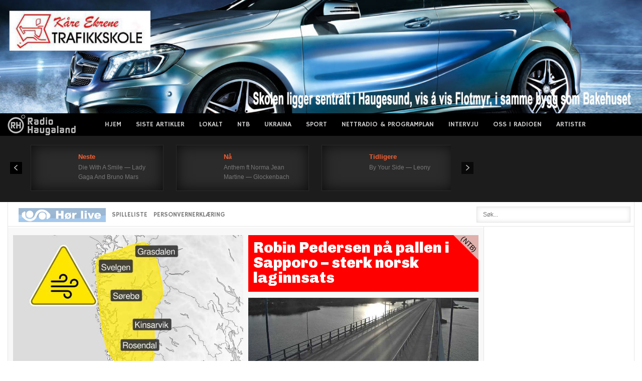

--- FILE ---
content_type: text/html; charset=UTF-8
request_url: https://radioh.no/tag/kryptovaluta/
body_size: 20408
content:
<!DOCTYPE html>
<html xmlns="http://www.w3.org/1999/xhtml" 
      xmlns:fb="http://ogp.me/ns/fb#" 
      xmlns:og="http://ogp.me/ns#" lang="nb-NO">
<head>

<link rel="preconnect" href="https://cc.adingo.jp">
<link rel="preconnect" https://image6.pubmatic.com">
<link rel="dns-prefetch" href="https://pixel.rubiconproject.com">
<link rel="dns-prefetch" href="https://cms.quantserve.com">

<!-- Global site tag (gtag.js) - Google Analytics -->
<script async src="https://www.googletagmanager.com/gtag/js?id=UA-11710976-1"></script>
<script>
  window.dataLayer = window.dataLayer || [];
  function gtag(){dataLayer.push(arguments);}
  gtag('js', new Date());
  gtag('config', 'UA-11710976-1');
</script>

<!-- Global site tag (gtag.js) - Google Analytics -->
<script async src="https://www.googletagmanager.com/gtag/js?id=G-E7CFZVVZQV"></script>
<script>
  window.dataLayer = window.dataLayer || [];
  function gtag(){dataLayer.push(arguments);}
  gtag('js', new Date());

  gtag('config', 'G-E7CFZVVZQV');
</script>


	<meta charset="utf-8"/>
	<meta name="viewport" content="width=device-width, initial-scale=1, maximum-scale=2.0">
	<title>  kryptovaluta</title>
	
	<link rel="icon" href="https://radioh.no/wp-content/themes/radiohnew/favicon.ico" type="image/x-icon" />
	<link rel="shortcut icon" href="https://radioh.no/wp-content/themes/radiohnew/favicon.ico" type="image/x-icon" />
	<link rel="apple-touch-icon" href="https://radioh.no/wp-content/themes/radiohnew/webradio.png"/>

	
	<link rel="stylesheet" href="https://fonts.googleapis.com/css?family=Hammersmith+One" type="text/css" />
	<link rel="stylesheet" href="https://radioh.no/wp-content/themes/radiohnew/cache/gk/style.css" type="text/css" />
	<link rel="stylesheet" href="https://radioh.no/wp-content/themes/radiohnew/modules/mod_weather_gk4/style/style.css" type="text/css" />


	<link rel="stylesheet" href="https://radioh.no/wp-content/themes/radiohnew/templates/gk_news/css/small.desktop.css" media="(max-width: 1230px)" />
	<link rel="stylesheet" href="https://radioh.no/wp-content/themes/radiohnew/templates/gk_news/css/tablet.css" media="(max-width: 1030px)" />
	<link rel="stylesheet" href="https://radioh.no/wp-content/themes/radiohnew/templates/gk_news/css/small.tablet.css" media="(max-width: 820px)" />
	<link rel="stylesheet" href="https://radioh.no/wp-content/themes/radiohnew/templates/gk_news/css/mobile.css" media="(max-width: 580px)" />


	<link rel="stylesheet" href="https://radioh.no/wp-content/themes/radiohnew/style.css" type="text/css" />

	<!--<script src="https://radioh.no/wp-content/themes/radiohnew/cache/gk/moo.js" type="text/javascript"></script>-->
	<!--script src="https://radioh.no/wp-content/themes/radiohnew/incl/jquery-3.5.1.min.js"></script-->
	<script src="https://ajax.googleapis.com/ajax/libs/jquery/3.5.1/jquery.min.js"></script>
	<!--script src="https://radioh.no/wp-content/themes/radiohnew/incl/jquery.cookie.js" type="text/javascript"></script--> 

	<link rel="apple-touch-icon-precomposed" href="https://radioh.no/wp-content/themes/radiohnew/apple.jpg" />

	  
		<meta property="og:site_name" content="Radio Haugaland" />  
		<meta property="og:description" content="Lokalradioen på Haugalandet og i Sunnhordland" /> 
		<meta property="og:image" content="https://radioh.no/images/fbimg.jpg" /> 
	  

	
	<meta name='robots' content='max-image-preview:large' />
<link rel="alternate" type="application/rss+xml" title="Radio Haugaland &raquo; strøm" href="https://radioh.no/feed/" />
<link rel="alternate" type="application/rss+xml" title="Radio Haugaland &raquo; kommentarstrøm" href="https://radioh.no/comments/feed/" />
<link rel="alternate" type="application/rss+xml" title="Radio Haugaland &raquo; kryptovaluta stikkord-strøm" href="https://radioh.no/tag/kryptovaluta/feed/" />
<style id='wp-img-auto-sizes-contain-inline-css' type='text/css'>
img:is([sizes=auto i],[sizes^="auto," i]){contain-intrinsic-size:3000px 1500px}
/*# sourceURL=wp-img-auto-sizes-contain-inline-css */
</style>
<style id='wp-emoji-styles-inline-css' type='text/css'>

	img.wp-smiley, img.emoji {
		display: inline !important;
		border: none !important;
		box-shadow: none !important;
		height: 1em !important;
		width: 1em !important;
		margin: 0 0.07em !important;
		vertical-align: -0.1em !important;
		background: none !important;
		padding: 0 !important;
	}
/*# sourceURL=wp-emoji-styles-inline-css */
</style>
<style id='wp-block-library-inline-css' type='text/css'>
:root{--wp-block-synced-color:#7a00df;--wp-block-synced-color--rgb:122,0,223;--wp-bound-block-color:var(--wp-block-synced-color);--wp-editor-canvas-background:#ddd;--wp-admin-theme-color:#007cba;--wp-admin-theme-color--rgb:0,124,186;--wp-admin-theme-color-darker-10:#006ba1;--wp-admin-theme-color-darker-10--rgb:0,107,160.5;--wp-admin-theme-color-darker-20:#005a87;--wp-admin-theme-color-darker-20--rgb:0,90,135;--wp-admin-border-width-focus:2px}@media (min-resolution:192dpi){:root{--wp-admin-border-width-focus:1.5px}}.wp-element-button{cursor:pointer}:root .has-very-light-gray-background-color{background-color:#eee}:root .has-very-dark-gray-background-color{background-color:#313131}:root .has-very-light-gray-color{color:#eee}:root .has-very-dark-gray-color{color:#313131}:root .has-vivid-green-cyan-to-vivid-cyan-blue-gradient-background{background:linear-gradient(135deg,#00d084,#0693e3)}:root .has-purple-crush-gradient-background{background:linear-gradient(135deg,#34e2e4,#4721fb 50%,#ab1dfe)}:root .has-hazy-dawn-gradient-background{background:linear-gradient(135deg,#faaca8,#dad0ec)}:root .has-subdued-olive-gradient-background{background:linear-gradient(135deg,#fafae1,#67a671)}:root .has-atomic-cream-gradient-background{background:linear-gradient(135deg,#fdd79a,#004a59)}:root .has-nightshade-gradient-background{background:linear-gradient(135deg,#330968,#31cdcf)}:root .has-midnight-gradient-background{background:linear-gradient(135deg,#020381,#2874fc)}:root{--wp--preset--font-size--normal:16px;--wp--preset--font-size--huge:42px}.has-regular-font-size{font-size:1em}.has-larger-font-size{font-size:2.625em}.has-normal-font-size{font-size:var(--wp--preset--font-size--normal)}.has-huge-font-size{font-size:var(--wp--preset--font-size--huge)}.has-text-align-center{text-align:center}.has-text-align-left{text-align:left}.has-text-align-right{text-align:right}.has-fit-text{white-space:nowrap!important}#end-resizable-editor-section{display:none}.aligncenter{clear:both}.items-justified-left{justify-content:flex-start}.items-justified-center{justify-content:center}.items-justified-right{justify-content:flex-end}.items-justified-space-between{justify-content:space-between}.screen-reader-text{border:0;clip-path:inset(50%);height:1px;margin:-1px;overflow:hidden;padding:0;position:absolute;width:1px;word-wrap:normal!important}.screen-reader-text:focus{background-color:#ddd;clip-path:none;color:#444;display:block;font-size:1em;height:auto;left:5px;line-height:normal;padding:15px 23px 14px;text-decoration:none;top:5px;width:auto;z-index:100000}html :where(.has-border-color){border-style:solid}html :where([style*=border-top-color]){border-top-style:solid}html :where([style*=border-right-color]){border-right-style:solid}html :where([style*=border-bottom-color]){border-bottom-style:solid}html :where([style*=border-left-color]){border-left-style:solid}html :where([style*=border-width]){border-style:solid}html :where([style*=border-top-width]){border-top-style:solid}html :where([style*=border-right-width]){border-right-style:solid}html :where([style*=border-bottom-width]){border-bottom-style:solid}html :where([style*=border-left-width]){border-left-style:solid}html :where(img[class*=wp-image-]){height:auto;max-width:100%}:where(figure){margin:0 0 1em}html :where(.is-position-sticky){--wp-admin--admin-bar--position-offset:var(--wp-admin--admin-bar--height,0px)}@media screen and (max-width:600px){html :where(.is-position-sticky){--wp-admin--admin-bar--position-offset:0px}}

/*# sourceURL=wp-block-library-inline-css */
</style><style id='global-styles-inline-css' type='text/css'>
:root{--wp--preset--aspect-ratio--square: 1;--wp--preset--aspect-ratio--4-3: 4/3;--wp--preset--aspect-ratio--3-4: 3/4;--wp--preset--aspect-ratio--3-2: 3/2;--wp--preset--aspect-ratio--2-3: 2/3;--wp--preset--aspect-ratio--16-9: 16/9;--wp--preset--aspect-ratio--9-16: 9/16;--wp--preset--color--black: #000000;--wp--preset--color--cyan-bluish-gray: #abb8c3;--wp--preset--color--white: #ffffff;--wp--preset--color--pale-pink: #f78da7;--wp--preset--color--vivid-red: #cf2e2e;--wp--preset--color--luminous-vivid-orange: #ff6900;--wp--preset--color--luminous-vivid-amber: #fcb900;--wp--preset--color--light-green-cyan: #7bdcb5;--wp--preset--color--vivid-green-cyan: #00d084;--wp--preset--color--pale-cyan-blue: #8ed1fc;--wp--preset--color--vivid-cyan-blue: #0693e3;--wp--preset--color--vivid-purple: #9b51e0;--wp--preset--gradient--vivid-cyan-blue-to-vivid-purple: linear-gradient(135deg,rgb(6,147,227) 0%,rgb(155,81,224) 100%);--wp--preset--gradient--light-green-cyan-to-vivid-green-cyan: linear-gradient(135deg,rgb(122,220,180) 0%,rgb(0,208,130) 100%);--wp--preset--gradient--luminous-vivid-amber-to-luminous-vivid-orange: linear-gradient(135deg,rgb(252,185,0) 0%,rgb(255,105,0) 100%);--wp--preset--gradient--luminous-vivid-orange-to-vivid-red: linear-gradient(135deg,rgb(255,105,0) 0%,rgb(207,46,46) 100%);--wp--preset--gradient--very-light-gray-to-cyan-bluish-gray: linear-gradient(135deg,rgb(238,238,238) 0%,rgb(169,184,195) 100%);--wp--preset--gradient--cool-to-warm-spectrum: linear-gradient(135deg,rgb(74,234,220) 0%,rgb(151,120,209) 20%,rgb(207,42,186) 40%,rgb(238,44,130) 60%,rgb(251,105,98) 80%,rgb(254,248,76) 100%);--wp--preset--gradient--blush-light-purple: linear-gradient(135deg,rgb(255,206,236) 0%,rgb(152,150,240) 100%);--wp--preset--gradient--blush-bordeaux: linear-gradient(135deg,rgb(254,205,165) 0%,rgb(254,45,45) 50%,rgb(107,0,62) 100%);--wp--preset--gradient--luminous-dusk: linear-gradient(135deg,rgb(255,203,112) 0%,rgb(199,81,192) 50%,rgb(65,88,208) 100%);--wp--preset--gradient--pale-ocean: linear-gradient(135deg,rgb(255,245,203) 0%,rgb(182,227,212) 50%,rgb(51,167,181) 100%);--wp--preset--gradient--electric-grass: linear-gradient(135deg,rgb(202,248,128) 0%,rgb(113,206,126) 100%);--wp--preset--gradient--midnight: linear-gradient(135deg,rgb(2,3,129) 0%,rgb(40,116,252) 100%);--wp--preset--font-size--small: 13px;--wp--preset--font-size--medium: 20px;--wp--preset--font-size--large: 36px;--wp--preset--font-size--x-large: 42px;--wp--preset--spacing--20: 0.44rem;--wp--preset--spacing--30: 0.67rem;--wp--preset--spacing--40: 1rem;--wp--preset--spacing--50: 1.5rem;--wp--preset--spacing--60: 2.25rem;--wp--preset--spacing--70: 3.38rem;--wp--preset--spacing--80: 5.06rem;--wp--preset--shadow--natural: 6px 6px 9px rgba(0, 0, 0, 0.2);--wp--preset--shadow--deep: 12px 12px 50px rgba(0, 0, 0, 0.4);--wp--preset--shadow--sharp: 6px 6px 0px rgba(0, 0, 0, 0.2);--wp--preset--shadow--outlined: 6px 6px 0px -3px rgb(255, 255, 255), 6px 6px rgb(0, 0, 0);--wp--preset--shadow--crisp: 6px 6px 0px rgb(0, 0, 0);}:where(.is-layout-flex){gap: 0.5em;}:where(.is-layout-grid){gap: 0.5em;}body .is-layout-flex{display: flex;}.is-layout-flex{flex-wrap: wrap;align-items: center;}.is-layout-flex > :is(*, div){margin: 0;}body .is-layout-grid{display: grid;}.is-layout-grid > :is(*, div){margin: 0;}:where(.wp-block-columns.is-layout-flex){gap: 2em;}:where(.wp-block-columns.is-layout-grid){gap: 2em;}:where(.wp-block-post-template.is-layout-flex){gap: 1.25em;}:where(.wp-block-post-template.is-layout-grid){gap: 1.25em;}.has-black-color{color: var(--wp--preset--color--black) !important;}.has-cyan-bluish-gray-color{color: var(--wp--preset--color--cyan-bluish-gray) !important;}.has-white-color{color: var(--wp--preset--color--white) !important;}.has-pale-pink-color{color: var(--wp--preset--color--pale-pink) !important;}.has-vivid-red-color{color: var(--wp--preset--color--vivid-red) !important;}.has-luminous-vivid-orange-color{color: var(--wp--preset--color--luminous-vivid-orange) !important;}.has-luminous-vivid-amber-color{color: var(--wp--preset--color--luminous-vivid-amber) !important;}.has-light-green-cyan-color{color: var(--wp--preset--color--light-green-cyan) !important;}.has-vivid-green-cyan-color{color: var(--wp--preset--color--vivid-green-cyan) !important;}.has-pale-cyan-blue-color{color: var(--wp--preset--color--pale-cyan-blue) !important;}.has-vivid-cyan-blue-color{color: var(--wp--preset--color--vivid-cyan-blue) !important;}.has-vivid-purple-color{color: var(--wp--preset--color--vivid-purple) !important;}.has-black-background-color{background-color: var(--wp--preset--color--black) !important;}.has-cyan-bluish-gray-background-color{background-color: var(--wp--preset--color--cyan-bluish-gray) !important;}.has-white-background-color{background-color: var(--wp--preset--color--white) !important;}.has-pale-pink-background-color{background-color: var(--wp--preset--color--pale-pink) !important;}.has-vivid-red-background-color{background-color: var(--wp--preset--color--vivid-red) !important;}.has-luminous-vivid-orange-background-color{background-color: var(--wp--preset--color--luminous-vivid-orange) !important;}.has-luminous-vivid-amber-background-color{background-color: var(--wp--preset--color--luminous-vivid-amber) !important;}.has-light-green-cyan-background-color{background-color: var(--wp--preset--color--light-green-cyan) !important;}.has-vivid-green-cyan-background-color{background-color: var(--wp--preset--color--vivid-green-cyan) !important;}.has-pale-cyan-blue-background-color{background-color: var(--wp--preset--color--pale-cyan-blue) !important;}.has-vivid-cyan-blue-background-color{background-color: var(--wp--preset--color--vivid-cyan-blue) !important;}.has-vivid-purple-background-color{background-color: var(--wp--preset--color--vivid-purple) !important;}.has-black-border-color{border-color: var(--wp--preset--color--black) !important;}.has-cyan-bluish-gray-border-color{border-color: var(--wp--preset--color--cyan-bluish-gray) !important;}.has-white-border-color{border-color: var(--wp--preset--color--white) !important;}.has-pale-pink-border-color{border-color: var(--wp--preset--color--pale-pink) !important;}.has-vivid-red-border-color{border-color: var(--wp--preset--color--vivid-red) !important;}.has-luminous-vivid-orange-border-color{border-color: var(--wp--preset--color--luminous-vivid-orange) !important;}.has-luminous-vivid-amber-border-color{border-color: var(--wp--preset--color--luminous-vivid-amber) !important;}.has-light-green-cyan-border-color{border-color: var(--wp--preset--color--light-green-cyan) !important;}.has-vivid-green-cyan-border-color{border-color: var(--wp--preset--color--vivid-green-cyan) !important;}.has-pale-cyan-blue-border-color{border-color: var(--wp--preset--color--pale-cyan-blue) !important;}.has-vivid-cyan-blue-border-color{border-color: var(--wp--preset--color--vivid-cyan-blue) !important;}.has-vivid-purple-border-color{border-color: var(--wp--preset--color--vivid-purple) !important;}.has-vivid-cyan-blue-to-vivid-purple-gradient-background{background: var(--wp--preset--gradient--vivid-cyan-blue-to-vivid-purple) !important;}.has-light-green-cyan-to-vivid-green-cyan-gradient-background{background: var(--wp--preset--gradient--light-green-cyan-to-vivid-green-cyan) !important;}.has-luminous-vivid-amber-to-luminous-vivid-orange-gradient-background{background: var(--wp--preset--gradient--luminous-vivid-amber-to-luminous-vivid-orange) !important;}.has-luminous-vivid-orange-to-vivid-red-gradient-background{background: var(--wp--preset--gradient--luminous-vivid-orange-to-vivid-red) !important;}.has-very-light-gray-to-cyan-bluish-gray-gradient-background{background: var(--wp--preset--gradient--very-light-gray-to-cyan-bluish-gray) !important;}.has-cool-to-warm-spectrum-gradient-background{background: var(--wp--preset--gradient--cool-to-warm-spectrum) !important;}.has-blush-light-purple-gradient-background{background: var(--wp--preset--gradient--blush-light-purple) !important;}.has-blush-bordeaux-gradient-background{background: var(--wp--preset--gradient--blush-bordeaux) !important;}.has-luminous-dusk-gradient-background{background: var(--wp--preset--gradient--luminous-dusk) !important;}.has-pale-ocean-gradient-background{background: var(--wp--preset--gradient--pale-ocean) !important;}.has-electric-grass-gradient-background{background: var(--wp--preset--gradient--electric-grass) !important;}.has-midnight-gradient-background{background: var(--wp--preset--gradient--midnight) !important;}.has-small-font-size{font-size: var(--wp--preset--font-size--small) !important;}.has-medium-font-size{font-size: var(--wp--preset--font-size--medium) !important;}.has-large-font-size{font-size: var(--wp--preset--font-size--large) !important;}.has-x-large-font-size{font-size: var(--wp--preset--font-size--x-large) !important;}
/*# sourceURL=global-styles-inline-css */
</style>

<style id='classic-theme-styles-inline-css' type='text/css'>
/*! This file is auto-generated */
.wp-block-button__link{color:#fff;background-color:#32373c;border-radius:9999px;box-shadow:none;text-decoration:none;padding:calc(.667em + 2px) calc(1.333em + 2px);font-size:1.125em}.wp-block-file__button{background:#32373c;color:#fff;text-decoration:none}
/*# sourceURL=/wp-includes/css/classic-themes.min.css */
</style>
<link rel='stylesheet' id='simple-staff-list-css' href='https://radioh.no/wp-content/plugins/simple-staff-list/public/css/simple-staff-list-public.css' type='text/css' media='all' />
<style id='rocket-lazyload-inline-css' type='text/css'>
.rll-youtube-player{position:relative;padding-bottom:56.23%;height:0;overflow:hidden;max-width:100%;}.rll-youtube-player:focus-within{outline: 2px solid currentColor;outline-offset: 5px;}.rll-youtube-player iframe{position:absolute;top:0;left:0;width:100%;height:100%;z-index:100;background:0 0}.rll-youtube-player img{bottom:0;display:block;left:0;margin:auto;max-width:100%;width:100%;position:absolute;right:0;top:0;border:none;height:auto;-webkit-transition:.4s all;-moz-transition:.4s all;transition:.4s all}.rll-youtube-player img:hover{-webkit-filter:brightness(75%)}.rll-youtube-player .play{height:100%;width:100%;left:0;top:0;position:absolute;background:url(https://radioh.no/wp-content/plugins/rocket-lazy-load/assets/img/youtube.png) no-repeat center;background-color: transparent !important;cursor:pointer;border:none;}
/*# sourceURL=rocket-lazyload-inline-css */
</style>
<link rel="https://api.w.org/" href="https://radioh.no/wp-json/" /><link rel="alternate" title="JSON" type="application/json" href="https://radioh.no/wp-json/wp/v2/tags/12830" /><link rel="EditURI" type="application/rsd+xml" title="RSD" href="https://radioh.no/xmlrpc.php?rsd" />
<meta name="generator" content="WordPress 6.9" />

<!-- This site is using AdRotate v5.17.2 to display their advertisements - https://ajdg.solutions/ -->
<!-- AdRotate CSS -->
<style type="text/css" media="screen">
	.g { margin:0px; padding:0px; overflow:hidden; line-height:1; zoom:1; }
	.g img { height:auto; }
	.g-col { position:relative; float:left; }
	.g-col:first-child { margin-left: 0; }
	.g-col:last-child { margin-right: 0; }
	@media only screen and (max-width: 480px) {
		.g-col, .g-dyn, .g-single { width:100%; margin-left:0; margin-right:0; }
	}
</style>
<!-- /AdRotate CSS -->

<noscript><style id="rocket-lazyload-nojs-css">.rll-youtube-player, [data-lazy-src]{display:none !important;}</style></noscript>
    <style type="text/css" media="screen">html { margin-top: 0px !important; }
	* html body { margin-top: 0px !important; }
	@media screen and ( max-width: 782px ) {
		html { margin-top: 0px !important; }
		* html body { margin-top: 0px !important; }
	}</style>
	
	<!--script data-ad-client="ca-pub-6799240555418021" async src="https://pagead2.googlesyndication.com/pagead/js/adsbygoogle.js"></script-->
    <script async src="//pagead2.googlesyndication.com/pagead/js/adsbygoogle.js"></script>
<script>
     (adsbygoogle = window.adsbygoogle || []).push({
          google_ad_client: "ca-pub-6799240555418021",
          enable_page_level_ads: false
     });
</script>

</head>
<body data-tablet-width="1030" data-mobile-width="580" class="archive tag tag-kryptovaluta tag-12830 wp-theme-radiohnew">	
													  
		<div class="top-bn" id="">
		<div class="g g-1"><div class="g-single a-35"><center><div><span style="width:100%"><a href="http://ekrene.no/" target="_blank"><img src="data:image/svg+xml,%3Csvg%20xmlns='http://www.w3.org/2000/svg'%20viewBox='0%200%200%200'%3E%3C/svg%3E" data-lazy-src="https://radioh.no/wp-content/banners/kjoreskolei2.jpg" /><noscript><img src="https://radioh.no/wp-content/banners/kjoreskolei2.jpg" /></noscript></a></span></div></center></div></div>	</div>
    
	<section id="gkPageTop" >
    	<div class="gkPage">                    	
		    
          <a href="/" id="gkLogo" class="cssLogo">News</a>
     				     <div id="gkMobileMenu">
		    	Menu<select onChange="window.location.href=this.value;">
		    	<option selected="selected"  value="https://radioh.no/wp-content/themes/radiohnew/">RADIO HAUGALAND</option>
				
				<option value="/">Hjem</option>
<option value="/?show=latest">Siste artikler</option>
<option value="https://radioh.no/lokalt/">Lokalt</option>
<option value="https://radioh.no/ntb/">NTB</option>
<option value="https://radioh.no/ukraine/">Ukraina</option>
<option value="https://radioh.no/sport/">Sport</option>
<option value="https://radioh.no/nettradio/">Nettradio &#038; Programplan</option>
<option value="https://radioh.no/intervju/">Intervju</option>
<option value="https://radioh.no/oss-pa-radio-haugaland/">Oss i Radioen</option>
<option value="https://radioh.no/artister/">Artister</option>
 
				
				</select>
		    </div>
		    		    
<!--			<div id="gkUserArea">
					<a href="https://radioh.no/rh-login.php"  id="gkLogin">Login</a>					
					<a href="https://radioh.no/?feed=rss2" // id="gkRSS">RSS</a>
			</div> -->
            		    		    
		    <div id="gkMainMenu">
		    	<nav id="gkExtraMenu" class="gkMenu">
				
					<ul id="menu-top-1" class="gkmenu level0"><li class="menu-item menu-item-type-custom menu-item-object-custom menu-item-62"><a href="/">Hjem</a></li>
<li class="menu-item menu-item-type-custom menu-item-object-custom menu-item-161"><a href="/?show=latest">Siste artikler</a></li>
<li class="menu-item menu-item-type-post_type menu-item-object-page menu-item-159338"><a href="https://radioh.no/lokalt/">Lokalt</a></li>
<li class="menu-item menu-item-type-post_type menu-item-object-page menu-item-159333"><a href="https://radioh.no/ntb/">NTB</a></li>
<li class="menu-item menu-item-type-post_type menu-item-object-page menu-item-610946"><a href="https://radioh.no/ukraine/">Ukraina</a></li>
<li class="menu-item menu-item-type-post_type menu-item-object-page menu-item-504342"><a href="https://radioh.no/sport/">Sport</a></li>
<li class="menu-item menu-item-type-post_type menu-item-object-page menu-item-93"><a href="https://radioh.no/nettradio/">Nettradio &#038; Programplan</a></li>
<li class="menu-item menu-item-type-post_type menu-item-object-page menu-item-122703"><a href="https://radioh.no/intervju/">Intervju</a></li>
<li class="menu-item menu-item-type-post_type menu-item-object-page menu-item-94"><a href="https://radioh.no/oss-pa-radio-haugaland/">Oss i Radioen</a></li>
<li class="menu-item menu-item-type-post_type menu-item-object-page menu-item-1094006"><a href="https://radioh.no/artister/">Artister</a></li>
</ul>
				</nav>   
	    	</div>
	    </div>
    </section>
    
	
        <section id="gkBannerTop">
			<div class="gkPage">
    		
				<div class="nspMainPortalMode7 nspFs100" id="nsp-nsp_607" data-direction="ltr">
					<div class="nspImages">
						<div class="nspArts">
							<div class="nspArtsScroll">														
							<script src="https://radioh.no/wp-content/themes/radiohnew/rec.played.js.php"></script>
							</div>	
						</div>
					</div>
							
					<a class="nspPrev">Prev</a>
					<a class="nspNext">Next</a>
				</div>

                <div id="gkWeather">                    
                </div>
<!--


				<script>					
					(function ($) {
						var getUrl = window.location;
						var baseUrl = getUrl .protocol + "//" + getUrl.host + "/";
						$(document).ready(function () {
							$( "#gkWeather" ).load(baseUrl+"yr_weather.html");
						});
					})(jQuery); 
				</script>	
		
			<script type="text/javascript">
			//<![CDATA[
			try {$Gavick;}catch(e){$Gavick = {};};
			$Gavick["nsp-nsp_607"] = {
				"animation_speed": 400};
			//]]>
			</script>	

-->
<center>
<iframe loading="lazy" allowtransparency="true" style="background: #1c1c1c;" src="about:blank" scrolling="no" frameborder="0" width="200" height="90" id="theframe" data-rocket-lazyload="fitvidscompatible" data-lazy-src="https://app.theradiohub.com/widget/53?epg=1&#038;bg=1c1c1c"></iframe><noscript><iframe allowtransparency="true" style="background: #1c1c1c;" src="https://app.theradiohub.com/widget/53?epg=1&bg=1c1c1c" scrolling="no" frameborder="0" width="200" height="90" id="theframe"></iframe></noscript>
<script>
    var _theframe = document.getElementById("theframe");
    _theframe.contentWindow.location.href = _theframe.src;
</script>
</center>

    	</div>
    </section>
    

	<section id="gkContentTop" class="gkPage">
		<div id="gkTopMenu">		
			<ul class="menu">
				<li class="item-559" id="liradio"><a href="https://radio_haugaland.theradiohub.com" target="_blank"><img src="data:image/svg+xml,%3Csvg%20xmlns='http://www.w3.org/2000/svg'%20viewBox='0%200%20174%2028'%3E%3C/svg%3E" width="174" height="28" border="0" data-lazy-src="https://radioh.no/wp-content/themes/radiohnew/images/radiol.jpg" ><noscript><img src="https://radioh.no/wp-content/themes/radiohnew/images/radiol.jpg" width="174" height="28" border="0" ></noscript></a></li>
				
				<!--<li class="item-563"><a onclick="window.open('/nyheter.htm', 'popup', 'width=230 height=50' )" href="">HOR NYHETENE</a></li>-->
				<li id="menu-item-122709" class="menu-item menu-item-type-custom menu-item-object-custom menu-item-122709"><a href="https://radio_haugaland.theradiohub.com/recent" target='_blank' rel='external'>SPILLELISTE</a></li>
<li id="menu-item-154967" class="menu-item menu-item-type-post_type menu-item-object-page menu-item-154967"><a href="https://radioh.no/oss-pa-radio-haugaland/personvernerklaering/" target='_blank' rel='external'>Personvernerklæring</a></li>
							</ul>
		</div>
		
				<div id="gkSearch">		
			<form action="https://radioh.no/" method="get">
				<div class="search">
					<input name="s" id="mod-search-searchword" maxlength="20" class="inputbox" type="text" size="39" value="Søk..."  onblur="if (this.value=='') this.value='Søk...';" onfocus="if (this.value=='Søk...') this.value='';" />	
					
				</div>
			</form>
		</div>
		<!--[if IE 8]>
			<div class="ie8clear"></div>
		<![endif]--> 
	</section>			
	<div id="gkPageContent" class="gkPage">
    	<section id="gkContent" style="width: 100%;">					
			<div id="gkContentWrap" style="width: 100%;">
								
				<section id="gkMainbody" class="maingrey header">
					<div class="box  nsp bigtitle mobilelayout nomargin">

						<div class="content">	
						
							<div class="nspMain nspFs100" id="nsp-nsp_598" style="width:100%;" data-direction="ltr">
								<div class="nspArts bottom" style="width:100%;">
								
				<div class="nspArtScroll1">
					<div class="nspArtScroll2 nspPages1">
						<div class="nspArtPage nspCol1 sortable">
							<!--script>
																var here = "";
								(function ($) {
									$(document).ready(function () {
										$.cookie('here', here, {expires:1, path:'/'});	
									});
								})(jQuery); 
							</script-->

							<div class="herehere"><div class='nspArt nspCol1 minh120 img-first-news borderRad clearboth  day10 mon1 maxw40p  halfWidth  priority10 ' data-day="10"data-priority="10" ><div class="imageBox"><a href="https://radioh.no/gult-farevarsel-for-kraftige-vindkast-pa-vestlandet/" class="nspImageWrapper"><div data-bg="https://radioh.no/wp-content/uploads/2026/01/2026-01-10_12h57_00.jpg" style=" background-position: 50% 50%;"class="indexImage rocket-lazyload" data-image="https://radioh.no/wp-content/uploads/2026/01/2026-01-10_12h57_00.jpg"></div></a></div><div class="contentBox gkArtContentWrap"><h4 class="nspHeader tleft fnone"><a href="https://radioh.no/gult-farevarsel-for-kraftige-vindkast-pa-vestlandet/" title="Gult farevarsel for kraftige vindkast på Vestlandet" >Gult farevarsel for kraftige vindkast på Vestlandet</a></h4><h3 class="nspHeader tleft fnone pad7x">Meteorologisk institutt advarer mot sterk vind fra natt til mandag.</h3></div></div><div class='nspArt nspCol2 shortBox pad15 minh300 colour day10 mon1 maxw40p ntb  halfWidth  textBlock  priority ' data-day="10"data-priority=""style="background-color:#FE0000; margin-left: 1%;" data-postnumber="2" ><div class="contentBox gkArtContentWrap"><h4 class="nspHeader tleft fnone not_elipsis"><a href="https://radioh.no/robin-pedersen-pa-pallen-i-sapporo-sterk-norsk-laginnsats/" title="Robin Pedersen på pallen i Sapporo – sterk norsk laginnsats" >Robin Pedersen på pallen i Sapporo – sterk norsk laginnsats</a></h4><h3 class="nspHeader tleft fnone pad7x">Robin Pedersen endte på delt 2.-plass i lørdagens kontinentalcuprenn i hopp i Sapporo, 4,5 poeng bak den japanske vinneren Keiichi Sato.</h3></div></div><div class='nspArt nspCol2 shortBox pad15 minh300 colour day10 mon1 maxw40p  halfWidth  priority22 ' data-day="10"data-priority="22" ><div class="imageBox"><a href="https://radioh.no/bomlafjordtunnelen-stengt-etter-brann-i-bremser/" class="nspImageWrapper"><div data-bg="https://radioh.no/wp-content/uploads/2026/01/2026-01-10_12h38_47.jpg" style=" background-position: 50% 50%;"class="indexImage rocket-lazyload" data-image="https://radioh.no/wp-content/uploads/2026/01/2026-01-10_12h38_47.jpg"></div></a></div><div class="contentBox gkArtContentWrap"><h4 class="nspHeader tleft fnone not_elipsis"><a href="https://radioh.no/bomlafjordtunnelen-stengt-etter-brann-i-bremser/" title="Bømlafjordtunnelen stengt etter brann i bremser" >Bømlafjordtunnelen stengt etter brann i bremser</a></h4><h3 class="nspHeader tleft fnone pad7x">Bømlafjordtunnelen ble stengt etter at bremsene på en henger tok fyr lørdag formiddag.  Det har vært flere hendelser som har ført til midlertidige stenginger av tunnelen denne uken.</h3></div></div><div class='nspArt nspCol2 shortBox pad15 minh300 colour day10 mon1 maxw40p ntb  fullWidth  textBlock  priority ' data-day="10"data-priority=""style="background-color:#000000;" data-postnumber="4" ><div class="contentBox gkArtContentWrap"><h4 class="nspHeader tleft fnone not_elipsis"><a href="https://radioh.no/einar-luras-oftebro-med-karrierebeste-vant-amputert-renn-i-estland/" title="Einar Lurås Oftebro med karrierebeste – vant amputert renn i Estland" >Einar Lurås Oftebro med karrierebeste – vant amputert renn i Estland</a></h4><h3 class="nspHeader tleft fnone pad7x">Einar Lurås Oftebro tok seg opp fra 12.-plass til seier i lørdagens verdenscuprenn i kombinert i estiske Otepää.</h3></div></div><div class='nspArt nspCol2 shortBox pad15 minh300 colour day10 mon1 maxw40p  halfWidth  priority34 ' data-day="10"data-priority="34" ><div class="imageBox"><a href="https://radioh.no/royk-fra-steinsfjellet-skapte-bekymring/" class="nspImageWrapper"><div data-bg="https://radioh.no/wp-content/uploads/2024/07/brannvesen_51831237459_o-928x616.jpg" style=" background-position: 50% 50%;"class="indexImage rocket-lazyload" data-image="https://radioh.no/wp-content/uploads/2024/07/brannvesen_51831237459_o-928x616.jpg"></div></a></div><div class="contentBox gkArtContentWrap"><h4 class="nspHeader tleft fnone not_elipsis"><a href="https://radioh.no/royk-fra-steinsfjellet-skapte-bekymring/" title="Røyk fra Steinsfjellet skapte bekymring" >Røyk fra Steinsfjellet skapte bekymring</a></h4><h3 class="nspHeader tleft fnone pad7x">Synlig røyk fra Steinsfjellet og området ved Kringsjå førte lørdag til en rekke henvendelser til brannvesenet.</h3></div></div><div class='nspArt nspCol2 shortBox pad15 minh300 colour day10 mon1 maxw40p ntb  halfWidth  priority1 ' data-day="10"data-priority="1" ><div class="imageBox"><a href="https://radioh.no/farevarsel-om-kraftig-vind-til-uka/" class="nspImageWrapper"><div data-bg="https://radioh.no/wp-content/uploads/2026/01/_y11iD1Due4_resize.jpg" style=" background-position: 50% 0%;"class="indexImage rocket-lazyload" data-image="https://radioh.no/wp-content/uploads/2026/01/_y11iD1Due4_resize.jpg"></div></a></div><div class="contentBox gkArtContentWrap"><h4 class="nspHeader tleft fnone not_elipsis"><a href="https://radioh.no/farevarsel-om-kraftig-vind-til-uka/" title="Farevarsel om kraftig vind til uka" >Farevarsel om kraftig vind til uka</a></h4><h3 class="nspHeader tleft fnone pad7x">Meteorologisk institutt har sendt ut farevarsel om kraftige vindkast og snøfokk på vestlandet fra søndag kveld.</h3></div></div><div class='nspArt nspCol2 shortBox pad15 minh300 colour day10 mon1 maxw40p  fullWidth  textBlock  priority73 ' data-day="10"data-priority="73"style="background-color:#FE0000;" data-postnumber="7" ><div class="contentBox gkArtContentWrap"><h4 class="nspHeader tleft fnone not_elipsis"><a href="https://radioh.no/uvanlig-natt-i-arresten-kun-kvinner-innbrakt/" title="Uvanlig natt i arresten: Kun kvinner innbrakt" >Uvanlig natt i arresten: Kun kvinner innbrakt</a></h4><h3 class="nspHeader tleft fnone pad7x">Politiet i Haugesund og Karmøy opplevde en uvanlig høy kvinneandel i arresten natt til lørdag.</h3></div></div><div class='nspArt nspCol2 shortBox pad15 minh300 colour day10 mon1 maxw40p ntb  halfWidth  priority4 ' data-day="10"data-priority="4" ><div class="imageBox"><a href="https://radioh.no/seieren-glapp-for-uldal-giacomel-utnyttet-tre-bom-pa-siste-skyting/" class="nspImageWrapper"><div data-bg="https://radioh.no/wp-content/uploads/2026/01/OyJWtlZtysE_compress_resize.jpg" style=" background-position: 50% 0%;"class="indexImage rocket-lazyload" data-image="https://radioh.no/wp-content/uploads/2026/01/OyJWtlZtysE_compress_resize.jpg"></div></a></div><div class="contentBox gkArtContentWrap"><h4 class="nspHeader tleft fnone not_elipsis"><a href="https://radioh.no/seieren-glapp-for-uldal-giacomel-utnyttet-tre-bom-pa-siste-skyting/" title="Seieren glapp for Uldal – Giacomel utnyttet tre bom på siste skyting" >Seieren glapp for Uldal – Giacomel utnyttet tre bom på siste skyting</a></h4><h3 class="nspHeader tleft fnone pad7x">Martin Uldal så ut til å kunne sikre seieren på lørdagens jaktstart i Oberhof, men bommet tre ganger på siste skyting. Tommaso Giacomel tok seieren.</h3></div></div><div class='nspArt nspCol2 shortBox pad15 minh300 colour day10 mon1 maxw40p  halfWidth  priority100 ' data-day="10"data-priority="100" ><div class="imageBox"><a href="https://radioh.no/nytt-roykeforbud-pa-lekeplasser-og-idrettsomrader/" class="nspImageWrapper"><div data-bg="https://radioh.no/wp-content/uploads/2025/04/mNBEdvbK2A0_compress_resize.jpg" style=" background-position: 50% 50%;"class="indexImage rocket-lazyload" data-image="https://radioh.no/wp-content/uploads/2025/04/mNBEdvbK2A0_compress_resize.jpg"></div></a></div><div class="contentBox gkArtContentWrap"><h4 class="nspHeader tleft fnone not_elipsis"><a href="https://radioh.no/nytt-roykeforbud-pa-lekeplasser-og-idrettsomrader/" title="Nytt røykeforbud på lekeplasser og idrettsområder" >Nytt røykeforbud på lekeplasser og idrettsområder</a></h4><h3 class="nspHeader tleft fnone pad7x">Fra 1. januar 2026 er det innført strengere regler for røyking utendørs. Du kan bli dømt!</h3></div></div><div class='nspArt nspCol1 minh120 img-first-news borderRad clearboth  day10 mon1 maxw40p ntb  halfWidth  priority7 ' data-day="10"data-priority="7" ><div class="imageBox"><a href="https://radioh.no/jeger-skjot-ku-pa-hjortejakt-fikk-bot-pa-forste-jakttur/" class="nspImageWrapper"><div data-bg="https://radioh.no/wp-content/uploads/2026/01/sKmEa_x3IIA_compress_resize.jpg" style=" background-position: 50% 0%;"class="indexImage rocket-lazyload" data-image="https://radioh.no/wp-content/uploads/2026/01/sKmEa_x3IIA_compress_resize.jpg"></div></a></div><div class="contentBox gkArtContentWrap"><h4 class="nspHeader tleft fnone not_elipsis"><a href="https://radioh.no/jeger-skjot-ku-pa-hjortejakt-fikk-bot-pa-forste-jakttur/" title="Jeger skjøt ku på hjortejakt – fikk bot på første jakttur" >Jeger skjøt ku på hjortejakt – fikk bot på første jakttur</a></h4><h3 class="nspHeader tleft fnone pad7x">Under en jakttur i Vanylven i Møre og Romsdal skjøt en jeger en ku han trodde var en hjort. Nå er han ilagt en bot på 10.000 kroner.</h3></div></div><div class='nspArt nspCol2 shortBox pad15 minh300 colour day10 mon1 maxw40p  halfWidth  textBlock  priority103 ' data-day="10"data-priority="103"style="background-color:#000000; margin-left: 1%;" data-postnumber="11" ><div class="contentBox gkArtContentWrap"><h4 class="nspHeader tleft fnone not_elipsis"><a href="https://radioh.no/sondag-er-det-slutt-pa-vinteren/" title="Søndag er det slutt på vinteren" >Søndag er det slutt på vinteren</a></h4><h3 class="nspHeader tleft fnone pad7x">Det går mot slutt for vinteren i denne omgang. Søndag er plussgradene tilbake og langtidsvarselet viser vanlig vestlandsvær med regnbyger igjen.</h3></div></div><div class='nspArt nspCol2 shortBox pad15 minh300 colour day10 mon1 maxw40p ntb  halfWidth  priority13 ' data-day="10"data-priority="13" ><div class="imageBox"><a href="https://radioh.no/lindsey-vonn-41-mot-ny-utforseier-leder-foran-kajsa-vickhoff-lie/" class="nspImageWrapper"><div data-bg="https://radioh.no/wp-content/uploads/2026/01/5R-zN1yiRM0_compress_resize.jpg" style=" background-position: 50% 0%;"class="indexImage rocket-lazyload" data-image="https://radioh.no/wp-content/uploads/2026/01/5R-zN1yiRM0_compress_resize.jpg"></div></a></div><div class="contentBox gkArtContentWrap"><h4 class="nspHeader tleft fnone not_elipsis"><a href="https://radioh.no/lindsey-vonn-41-mot-ny-utforseier-leder-foran-kajsa-vickhoff-lie/" title="Lindsey Vonn (41) mot ny utforseier – leder foran Kajsa Vickhoff Lie" >Lindsey Vonn (41) mot ny utforseier – leder foran Kajsa Vickhoff Lie</a></h4><h3 class="nspHeader tleft fnone pad7x">Lindsey Vonn (41) viste nok en gang at alderen ikke hemmer henne. Amerikaneren ligger an til å vinne utforrennet i Zauchensee.</h3></div></div><div class='nspArt nspCol2 shortBox pad15 minh300 colour day10 mon1 maxw40p  fullWidth  textBlock  priority106 ' data-day="10"data-priority="106"style="background-color:#FE0000;" data-postnumber="13" ><div class="contentBox gkArtContentWrap"><h4 class="nspHeader tleft fnone not_elipsis"><a href="https://radioh.no/arbeidstilsynet-varsler-flere-palegg-til-helse-fonna-etter-knivstikking/" title="Arbeidstilsynet varsler flere pålegg til Helse Fonna etter knivstikking" >Arbeidstilsynet varsler flere pålegg til Helse Fonna etter knivstikking</a></h4><h3 class="nspHeader tleft fnone pad7x">Arbeidstilsynet har avdekker mangler i risikovurdering, opplæring og rutiner hos Helse Fonna etter knivstikking.</h3></div></div><div class='nspArt nspCol2 shortBox pad15 minh300 colour day10 mon1 maxw40p ntb  halfWidth  priority16 ' data-day="10"data-priority="16" ><div class="imageBox"><a href="https://radioh.no/etterlyst-svenske-utlevert-fra-egypt-knyttes-til-drap-i-orebro/" class="nspImageWrapper"><div data-bg="https://radioh.no/wp-content/uploads/2026/01/UGdESYBGRl4_compress_resize.jpg" style=" background-position: 50% 0%;"class="indexImage rocket-lazyload" data-image="https://radioh.no/wp-content/uploads/2026/01/UGdESYBGRl4_compress_resize.jpg"></div></a></div><div class="contentBox gkArtContentWrap"><h4 class="nspHeader tleft fnone not_elipsis"><a href="https://radioh.no/etterlyst-svenske-utlevert-fra-egypt-knyttes-til-drap-i-orebro/" title="Etterlyst svenske utlevert fra Egypt – knyttes til drap i Örebro" >Etterlyst svenske utlevert fra Egypt – knyttes til drap i Örebro</a></h4><h3 class="nspHeader tleft fnone pad7x">En 23 år gammel svensk mann som mistenkes for oppfordring til drap og grov mishandling, er pågrepet i Egypt og utlevert til Sverige.</h3></div></div><div class='nspArt nspCol2 shortBox pad15 minh300 colour day10 mon1 maxw40p  halfWidth  priority109 ' data-day="10"data-priority="109" ><div class="imageBox"><a href="https://radioh.no/kunstsno-holder-liv-i-skisentrene-pa-sorvestlandet/" class="nspImageWrapper"><div data-bg="https://radioh.no/wp-content/uploads/2026/01/2026-01-10_02h01_00-928x587.jpg" style=" background-position: 50% 50%;"class="indexImage rocket-lazyload" data-image="https://radioh.no/wp-content/uploads/2026/01/2026-01-10_02h01_00-928x587.jpg"></div></a></div><div class="contentBox gkArtContentWrap"><h4 class="nspHeader tleft fnone not_elipsis"><a href="https://radioh.no/kunstsno-holder-liv-i-skisentrene-pa-sorvestlandet/" title="Kunstsnø holder liv i skisentrene på Sørvestlandet" >Kunstsnø holder liv i skisentrene på Sørvestlandet</a></h4><h3 class="nspHeader tleft fnone pad7x">Lite natursnø tvinger fram kostbar snøproduksjon i Sauda.</h3></div></div><div class='nspArt nspCol2 shortBox pad15 minh300 colour day10 mon1 maxw40p ntb  fullWidth  textBlock  priority19 ' data-day="10"data-priority="19"style="background-color:#000000;" data-postnumber="16" ><div class="contentBox gkArtContentWrap"><h4 class="nspHeader tleft fnone not_elipsis"><a href="https://radioh.no/seieren-glapp-for-martin-uldal-tre-bom-pa-siste-skyting-apnet-for-giacomel/" title="Seieren glapp for Martin Uldal – tre bom på siste skyting åpnet for Giacomel" >Seieren glapp for Martin Uldal – tre bom på siste skyting åpnet for Giacomel</a></h4><h3 class="nspHeader tleft fnone pad7x">Martin Uldal så ut til å kunne sikre seieren på lørdagens jaktstart i Oberhof, men bommet tre ganger på siste skyting. Tommaso Giacomel tok seieren.</h3></div></div><div class='nspArt nspCol2 shortBox pad15 minh300 colour day10 mon1 maxw40p  halfWidth  priority112 ' data-day="10"data-priority="112" ><div class="imageBox"><a href="https://radioh.no/jesus-turisme-kan-bli-big-business/" class="nspImageWrapper"><div data-bg="https://radioh.no/wp-content/uploads/2025/04/2025-04-29_21h13_12.jpg" style=" background-position: 50% 50%;"class="indexImage rocket-lazyload" data-image="https://radioh.no/wp-content/uploads/2025/04/2025-04-29_21h13_12.jpg"></div></a></div><div class="contentBox gkArtContentWrap"><h4 class="nspHeader tleft fnone not_elipsis"><a href="https://radioh.no/jesus-turisme-kan-bli-big-business/" title="Jesus-turisme kan bli «big business»" >Jesus-turisme kan bli «big business»</a></h4><h3 class="nspHeader tleft fnone pad7x">Amerikansk turselskap vil lokke kristne cruiseturister til norske fjorder.</h3></div></div><div class='nspArt nspCol2 shortBox pad15 minh300 colour day10 mon1 maxw40p ntb  halfWidth  priority25 ' data-day="10"data-priority="25" ><div class="imageBox"><a href="https://radioh.no/fikk-600-000-i-bot-for-ruskjoring-anker-til-hoyesterett/" class="nspImageWrapper"><div data-bg="https://radioh.no/wp-content/uploads/2026/01/zYhKz6OA01U_compress_resize.jpg" style=" background-position: 50% 0%;"class="indexImage rocket-lazyload" data-image="https://radioh.no/wp-content/uploads/2026/01/zYhKz6OA01U_compress_resize.jpg"></div></a></div><div class="contentBox gkArtContentWrap"><h4 class="nspHeader tleft fnone not_elipsis"><a href="https://radioh.no/fikk-600-000-i-bot-for-ruskjoring-anker-til-hoyesterett/" title="Fikk 600.000 i bot for ruskjøring – anker til Høyesterett" >Fikk 600.000 i bot for ruskjøring – anker til Høyesterett</a></h4><h3 class="nspHeader tleft fnone pad7x">En mann fikk 600.000 kroner i bot av lagmannsretten for å ha kjørt med 1,2 i promille. Han anker saken til Høyesterett.</h3></div></div><span id='adrotate4'><!-- Either there are no banners, they are disabled or none qualified for this location! --></span><div class='nspArt nspCol1 minh120 img-first-news borderRad clearboth  day10 mon1 maxw40p  halfWidth  priority115 ' data-day="10"data-priority="115" ><div class="imageBox"><a href="https://radioh.no/to-tenaringer-tiltalt-for-grov-vold-pa-stord/" class="nspImageWrapper"><div data-bg="https://radioh.no/wp-content/uploads/2024/03/y_0DWvrdoCs_compress_resize.jpg" style=" background-position: 50% 50%;"class="indexImage rocket-lazyload" data-image="https://radioh.no/wp-content/uploads/2024/03/y_0DWvrdoCs_compress_resize.jpg"></div></a></div><div class="contentBox gkArtContentWrap"><h4 class="nspHeader tleft fnone not_elipsis"><a href="https://radioh.no/to-tenaringer-tiltalt-for-grov-vold-pa-stord/" title="To tenåringer tiltalt for grov vold på Stord" >To tenåringer tiltalt for grov vold på Stord</a></h4><h3 class="nspHeader tleft fnone pad7x">En jevnaldrende gutt skal ha blitt slått og sparket utenfor bensinstasjon.</h3></div></div><div class='nspArt nspCol2 shortBox pad15 minh300 colour day10 mon1 maxw40p ntb  halfWidth  textBlock  priority28 ' data-day="10"data-priority="28"style="background-color:#FE0000; margin-left: 1%;" data-postnumber="20" ><div class="contentBox gkArtContentWrap"><h4 class="nspHeader tleft fnone not_elipsis"><a href="https://radioh.no/kyiv-uten-strom-og-varme-i-vinterkulda-reparasjoner-nodvendig-etter-russiske-angrep/" title="Kyiv uten strøm og varme i vinterkulda – reparasjoner nødvendig etter russiske angrep" >Kyiv uten strøm og varme i vinterkulda – reparasjoner nødvendig etter russiske angrep</a></h4><h3 class="nspHeader tleft fnone pad7x">Ukrainas hovedstad Kyiv er nå uten strøm som følge av reparasjoner som er nødvendige som følge av tidligere russiske angrep.</h3></div></div><div class='nspArt nspCol2 shortBox pad15 minh300 colour day10 mon1 maxw40p  halfWidth  priority124 ' data-day="10"data-priority="124" ><div class="imageBox"><a href="https://radioh.no/avgiftsendringer-skaper-forvirring-dette-gjelder-na/" class="nspImageWrapper"><div data-bg="https://radioh.no/wp-content/uploads/2025/09/685vMsJohcs_compress_resize.jpg" style=" background-position: 50% 50%;"class="indexImage rocket-lazyload" data-image="https://radioh.no/wp-content/uploads/2025/09/685vMsJohcs_compress_resize.jpg"></div></a></div><div class="contentBox gkArtContentWrap"><h4 class="nspHeader tleft fnone not_elipsis"><a href="https://radioh.no/avgiftsendringer-skaper-forvirring-dette-gjelder-na/" title="Avgiftsendringer skaper forvirring: Dette gjelder nå" >Avgiftsendringer skaper forvirring: Dette gjelder nå</a></h4><h3 class="nspHeader tleft fnone pad7x">Både strøm, drivstoff og bilavgifter endres etter budsjettforliket. Men hva er det som gjelder nå?</h3></div></div><div class='nspArt nspCol2 shortBox pad15 minh300 colour day10 mon1 maxw40p ntb  fullWidth  textBlock  priority31 ' data-day="10"data-priority="31"style="background-color:#000000;" data-postnumber="22" ><div class="contentBox gkArtContentWrap"><h4 class="nspHeader tleft fnone not_elipsis"><a href="https://radioh.no/eide-sterkt-bekymret-over-situasjonen-i-iran/" title="Eide sterkt bekymret over situasjonen i Iran" >Eide sterkt bekymret over situasjonen i Iran</a></h4><h3 class="nspHeader tleft fnone pad7x">Utenriksminister Espen Barth Eide (Ap) advarer Iran om at unødvendig maktbruk mot demonstranter er uakseptabelt og fordømmes.</h3></div></div><div class='nspArt nspCol2 shortBox pad15 minh300 colour day10 mon1 maxw40p  halfWidth  priority127 ' data-day="10"data-priority="127" ><div class="imageBox"><a href="https://radioh.no/vurderer-nytt-skogvern-i-tysvaer/" class="nspImageWrapper"><div data-bg="https://radioh.no/wp-content/uploads/2026/01/2026-01-10_02h57_15.jpg" style=" background-position: 50% 50%;"class="indexImage rocket-lazyload" data-image="https://radioh.no/wp-content/uploads/2026/01/2026-01-10_02h57_15.jpg"></div></a></div><div class="contentBox gkArtContentWrap"><h4 class="nspHeader tleft fnone not_elipsis"><a href="https://radioh.no/vurderer-nytt-skogvern-i-tysvaer/" title="Vurderer nytt skogvern i Tysvær" >Vurderer nytt skogvern i Tysvær</a></h4><h3 class="nspHeader tleft fnone pad7x">Statsforvalteren har startet verneprosess for skogområde i Strondå.</h3></div></div><div class='nspArt nspCol2 shortBox pad15 minh300 colour day10 mon1 maxw40p ntb  halfWidth  priority37 ' data-day="10"data-priority="37" ><div class="imageBox"><a href="https://radioh.no/haugan-imponerte-med-vond-rygg-kjemper-om-pallen-i-adelboden/" class="nspImageWrapper"><div data-bg="https://radioh.no/wp-content/uploads/2026/01/FIAe3CiBd5M_compress_resize.jpg" style=" background-position: 50% 0%;"class="indexImage rocket-lazyload" data-image="https://radioh.no/wp-content/uploads/2026/01/FIAe3CiBd5M_compress_resize.jpg"></div></a></div><div class="contentBox gkArtContentWrap"><h4 class="nspHeader tleft fnone not_elipsis"><a href="https://radioh.no/haugan-imponerte-med-vond-rygg-kjemper-om-pallen-i-adelboden/" title="Haugan imponerte med vond rygg – kjemper om pallen i Adelboden" >Haugan imponerte med vond rygg – kjemper om pallen i Adelboden</a></h4><h3 class="nspHeader tleft fnone pad7x">Timon Haugan var usikker, men knallet til med en sterk storslalåmomgang i Adelboden. Han er drøyt halvsekundet bak favoritten Marco Odermatt.</h3></div></div><div class='nspArt nspCol2 shortBox pad15 minh300 colour day10 mon1 maxw40p  fullWidth  textBlock  priority130 ' data-day="10"data-priority="130"style="background-color:#FE0000;" data-postnumber="25" ><div class="contentBox gkArtContentWrap"><h4 class="nspHeader tleft fnone not_elipsis"><a href="https://radioh.no/slik-fyrer-du-trygt-med-ved-unnga-pipebrann/" title="Slik fyrer du trygt med ved – unngå pipebrann" >Slik fyrer du trygt med ved – unngå pipebrann</a></h4><h3 class="nspHeader tleft fnone pad7x">Når mange reiser til kalde hytter om vinteren, øker risikoen for pipebrann.</h3></div></div><div class='nspArt nspCol2 shortBox pad15 minh300 colour day10 mon1 maxw40p ntb  halfWidth  priority40 ' data-day="10"data-priority="40" ><div class="imageBox"><a href="https://radioh.no/edvard-griegs-komponisthjem-under-omfattende-rehabilitering-far-morkere-farge/" class="nspImageWrapper"><div data-bg="https://radioh.no/wp-content/uploads/2026/01/v6dgvYMz_f0_compress_resize.jpg" style=" background-position: 50% 0%;"class="indexImage rocket-lazyload" data-image="https://radioh.no/wp-content/uploads/2026/01/v6dgvYMz_f0_compress_resize.jpg"></div></a></div><div class="contentBox gkArtContentWrap"><h4 class="nspHeader tleft fnone not_elipsis"><a href="https://radioh.no/edvard-griegs-komponisthjem-under-omfattende-rehabilitering-far-morkere-farge/" title="Edvard Griegs komponisthjem under omfattende rehabilitering – får mørkere farge" >Edvard Griegs komponisthjem under omfattende rehabilitering – får mørkere farge</a></h4><h3 class="nspHeader tleft fnone pad7x">Edvard Griegs komponisthjem på Troldhaugen i Bergen gjennomgår en omfattende rehabilitering og er pakket inn i stillas og plast. </h3></div></div><div class='nspArt nspCol2 shortBox pad15 minh300 colour day10 mon1 maxw40p  halfWidth  priority133 ' data-day="10"data-priority="133" ><div class="imageBox"><a href="https://radioh.no/statsbudsjettet-kutter-eksportstotte-innovasjon-norge-advarer/" class="nspImageWrapper"><div data-bg="https://radioh.no/wp-content/uploads/2025/04/h0H_BDVk7sk_compress_resize.jpg" style=" background-position: 50% 50%;"class="indexImage rocket-lazyload" data-image="https://radioh.no/wp-content/uploads/2025/04/h0H_BDVk7sk_compress_resize.jpg"></div></a></div><div class="contentBox gkArtContentWrap"><h4 class="nspHeader tleft fnone not_elipsis"><a href="https://radioh.no/statsbudsjettet-kutter-eksportstotte-innovasjon-norge-advarer/" title="Statsbudsjettet kutter eksportstøtte – Innovasjon Norge advarer" >Statsbudsjettet kutter eksportstøtte – Innovasjon Norge advarer</a></h4><h3 class="nspHeader tleft fnone pad7x">Regjeringens innstramminger kan ramme norske bedrifter i utlandet.</h3></div></div><div class='nspArt nspCol1 minh120 img-first-news borderRad clearboth  day10 mon1 maxw40p ntb  halfWidth  priority43 ' data-day="10"data-priority="43" ><div class="imageBox"><a href="https://radioh.no/messi-onsker-a-bli-klubbeier-vil-starte-fra-bunnen-av/" class="nspImageWrapper"><div data-bg="https://radioh.no/wp-content/uploads/2026/01/uX7P8I1k6N8_compress_resize.jpg" style=" background-position: 50% 0%;"class="indexImage rocket-lazyload" data-image="https://radioh.no/wp-content/uploads/2026/01/uX7P8I1k6N8_compress_resize.jpg"></div></a></div><div class="contentBox gkArtContentWrap"><h4 class="nspHeader tleft fnone not_elipsis"><a href="https://radioh.no/messi-onsker-a-bli-klubbeier-vil-starte-fra-bunnen-av/" title="Messi ønsker å bli klubbeier: – Vil starte fra bunnen av" >Messi ønsker å bli klubbeier: – Vil starte fra bunnen av</a></h4><h3 class="nspHeader tleft fnone pad7x">Lionel Messi (38) vil heller eie enn trene når spillerkarrieren en gang tar slutt.</h3></div></div><div class='nspArt nspCol2 shortBox pad15 minh300 colour day10 mon1 maxw40p  halfWidth  textBlock  priority136 ' data-day="10"data-priority="136"style="background-color:#000000; margin-left: 1%;" data-postnumber="29" ><div class="contentBox gkArtContentWrap"><h4 class="nspHeader tleft fnone not_elipsis"><a href="https://radioh.no/to-menn-tiltalt-for-grov-voldtekt/" title="To menn tiltalt for grov voldtekt" >To menn tiltalt for grov voldtekt</a></h4><h3 class="nspHeader tleft fnone pad7x">To menn av utenlandsk opprinnelse risikrer lang fengselsstraff etter hendelse sommeren 2025.</h3></div></div><div class='nspArt nspCol2 shortBox pad15 minh300 colour day10 mon1 maxw40p ntb  halfWidth  priority46 ' data-day="10"data-priority="46" ><div class="imageBox"><a href="https://radioh.no/overvakingskameraer-ved-ntnu-kan-ha-vaert-apent-tilgjengelige-i-over-seks-ar/" class="nspImageWrapper"><div data-bg="https://radioh.no/wp-content/uploads/2026/01/XLezpHcb9mQ_compress_resize.jpg" style=" background-position: 50% 0%;"class="indexImage rocket-lazyload" data-image="https://radioh.no/wp-content/uploads/2026/01/XLezpHcb9mQ_compress_resize.jpg"></div></a></div><div class="contentBox gkArtContentWrap"><h4 class="nspHeader tleft fnone not_elipsis"><a href="https://radioh.no/overvakingskameraer-ved-ntnu-kan-ha-vaert-apent-tilgjengelige-i-over-seks-ar/" title="Overvåkingskameraer ved NTNU kan ha vært åpent tilgjengelige i over seks år" >Overvåkingskameraer ved NTNU kan ha vært åpent tilgjengelige i over seks år</a></h4><h3 class="nspHeader tleft fnone pad7x">Et trettitalls kameraer beregnet til opptak av forelesninger ved universitetet NTNU kan ha vært åpent tilgjengelig på nett i over seks år. </h3></div></div><div class='nspArt nspCol2 shortBox pad15 minh300 colour day9 mon1 maxw40p  fullWidth  textBlock  priority1 ' data-day="9"data-priority="1"style="background-color:#FE0000;" data-postnumber="31" ><div class="contentBox gkArtContentWrap"><h4 class="nspHeader tleft fnone not_elipsis"><a href="https://radioh.no/reagerer-pa-ulovlig-fyrverkeri-i-nabolag/" title="Reagerer på ulovlig fyrverkeri i nabolag" >Reagerer på ulovlig fyrverkeri i nabolag</a></h4><h3 class="nspHeader tleft fnone pad7x">Politiet minner om at bruk av fyrverkeri kan føre til bøter og beslag.</h3></div></div><div class='nspArt nspCol2 shortBox pad15 minh300 colour day10 mon1 maxw40p ntb  halfWidth  priority49 ' data-day="10"data-priority="49" ><div class="imageBox"><a href="https://radioh.no/mer-vindtrobbel-for-kombinerteliten-hoppingen-i-otepaa-avlyst/" class="nspImageWrapper"><div data-bg="https://radioh.no/wp-content/uploads/2026/01/GaxjeoArb5w_compress_resize.jpg" style=" background-position: 50% 0%;"class="indexImage rocket-lazyload" data-image="https://radioh.no/wp-content/uploads/2026/01/GaxjeoArb5w_compress_resize.jpg"></div></a></div><div class="contentBox gkArtContentWrap"><h4 class="nspHeader tleft fnone not_elipsis"><a href="https://radioh.no/mer-vindtrobbel-for-kombinerteliten-hoppingen-i-otepaa-avlyst/" title="Mer vindtrøbbel for kombinerteliten – hoppingen i Otepää avlyst" >Mer vindtrøbbel for kombinerteliten – hoppingen i Otepää avlyst</a></h4><h3 class="nspHeader tleft fnone pad7x">For andre dag på rad utgår hoppdelen i kombinertverdenscupen i estiske Otepää.</h3></div></div><div class='nspArt nspCol2 shortBox pad15 minh300 colour day9 mon1 maxw40p  halfWidth  priority16 ' data-day="9"data-priority="16" ><div class="imageBox"><a href="https://radioh.no/brann-i-bolig-i-gausvik-alle-beboere-evakuert/" class="nspImageWrapper"><div data-bg="https://radioh.no/wp-content/uploads/2024/07/politibil_51323733290_o-928x616.jpg" style=" background-position: 50% 0%;"class="indexImage rocket-lazyload" data-image="https://radioh.no/wp-content/uploads/2024/07/politibil_51323733290_o-928x616.jpg"></div></a></div><div class="contentBox gkArtContentWrap"><h4 class="nspHeader tleft fnone not_elipsis"><a href="https://radioh.no/brann-i-bolig-i-gausvik-alle-beboere-evakuert/" title="Ingen brann i bolig i Gausvik" >Ingen brann i bolig i Gausvik</a></h4><h3 class="nspHeader tleft fnone pad7x">Politiet fikk melding om brann i en bolig i Gausvik, men brannvesenet bekreftet at det ikke hadde vært brann. Alle åtte personer i boligen kom seg ut i tide.</h3></div></div><div class='nspArt nspCol2 shortBox pad15 minh300 colour day10 mon1 maxw40p ntb  fullWidth  textBlock  priority52 ' data-day="10"data-priority="52"style="background-color:#000000;" data-postnumber="34" ><div class="contentBox gkArtContentWrap"><h4 class="nspHeader tleft fnone not_elipsis"><a href="https://radioh.no/sonnen-til-irans-siste-monark-vil-tilbake-til-hjemlandet/" title="Sønnen til Irans siste monark vil tilbake til hjemlandet" >Sønnen til Irans siste monark vil tilbake til hjemlandet</a></h4><h3 class="nspHeader tleft fnone pad7x">Reza Pahlavi, sønnen til Irans siste monark, oppfordrer demonstrantene i Iran til å ta kontroll over sentrumsområdene i byene der de demonstrerer.</h3></div></div><div class='nspArt nspCol2 shortBox pad15 minh300 colour day9 mon1 maxw40p  halfWidth  priority22 ' data-day="9"data-priority="22" ><div class="imageBox"><a href="https://radioh.no/klemskade-i-arbeidsulykke-pa-jelsa/" class="nspImageWrapper"><div data-bg="https://radioh.no/wp-content/uploads/2024/07/politibil_51322940458_o-928x616.jpg" style=" background-position: 50% 0%;"class="indexImage rocket-lazyload" data-image="https://radioh.no/wp-content/uploads/2024/07/politibil_51322940458_o-928x616.jpg"></div></a></div><div class="contentBox gkArtContentWrap"><h4 class="nspHeader tleft fnone not_elipsis"><a href="https://radioh.no/klemskade-i-arbeidsulykke-pa-jelsa/" title="Klemskade i arbeidsulykke på Jelsa" >Klemskade i arbeidsulykke på Jelsa</a></h4><h3 class="nspHeader tleft fnone pad7x">En person har pådratt seg en klemskade i hånden under arbeid på et transportbånd i Jelsa. Politiet og helsepersonell er på stedet.</h3></div></div><div class='nspArt nspCol2 shortBox pad15 minh300 colour day10 mon1 maxw40p ntb  halfWidth  priority55 ' data-day="10"data-priority="55" ><div class="imageBox"><a href="https://radioh.no/molde-kjoper-godset-profil/" class="nspImageWrapper"><div data-bg="https://radioh.no/wp-content/uploads/2026/01/yTZM_d6f1CY_compress_resize.jpg" style=" background-position: 50% 0%;"class="indexImage rocket-lazyload" data-image="https://radioh.no/wp-content/uploads/2026/01/yTZM_d6f1CY_compress_resize.jpg"></div></a></div><div class="contentBox gkArtContentWrap"><h4 class="nspHeader tleft fnone not_elipsis"><a href="https://radioh.no/molde-kjoper-godset-profil/" title="Molde kjøper Godset-profil" >Molde kjøper Godset-profil</a></h4><h3 class="nspHeader tleft fnone pad7x">Fredrik Kristensen Dahl (26) blir ikke med Strømsgodset til nivå to og skal de neste årene spille for Molde.</h3></div></div></div>							
									<span style="display:block;clear:both;"></span>
									
															
								<div class="corenavi">
																	</div>
								<div class="simplenavi">
																											<div style="clear:both;"></div>
								</div>
								
															
								
								
								
								<style>
									.p100 select {width:100%;padding:3px}
								</style>
								<form action="" method="GET" style="display:none">
								<input type="hidden" name="s" value=''/> <!-- htmlspecialchars(mysql_real_escape_string($_GET['s'])) -->
								  <table class="p100" style="width:100%; margin:0 auto;">
								   <tr>
									<td>
											<dl>
												<dt><label for="player_id">Fra dag:</label></dt>
												<dd>			
													<select name="from_d">
															<option value='1' selected='selected'>1</option><option value='2'>2</option><option value='3'>3</option><option value='4'>4</option><option value='5'>5</option><option value='6'>6</option><option value='7'>7</option><option value='8'>8</option><option value='9'>9</option><option value='10'>10</option><option value='11'>11</option><option value='12'>12</option><option value='13'>13</option><option value='14'>14</option><option value='15'>15</option><option value='16'>16</option><option value='17'>17</option><option value='18'>18</option><option value='19'>19</option><option value='20'>20</option><option value='21'>21</option><option value='22'>22</option><option value='23'>23</option><option value='24'>24</option><option value='25'>25</option><option value='26'>26</option><option value='27'>27</option><option value='28'>28</option><option value='29'>29</option><option value='30'>30</option><option value='31'>31</option>													</select>
												</dd>			
											</dl>										
									 </td>
									<td>
											<dl>
												<dt><label for="player_id">Fra måned:</label></dt>
												<dd>			
													<select name="from_m">
															<option value='1' selected='selected'>1</option><option value='2'>2</option><option value='3'>3</option><option value='4'>4</option><option value='5'>5</option><option value='6'>6</option><option value='7'>7</option><option value='8'>8</option><option value='9'>9</option><option value='10'>10</option><option value='11'>11</option><option value='12'>12</option>													</select>
												</dd>			
											</dl>										
									 </td>
									<td>
											<dl>
												<dt><label for="player_id">Fra år:</label></dt>
												<dd>			
													<select name="from_y">
															<option value='2000' selected='selected'>2000</option><option value='2001'>2001</option><option value='2002'>2002</option><option value='2003'>2003</option><option value='2004'>2004</option><option value='2005'>2005</option><option value='2006'>2006</option><option value='2007'>2007</option><option value='2008'>2008</option><option value='2009'>2009</option><option value='2010'>2010</option><option value='2011'>2011</option><option value='2012'>2012</option><option value='2013'>2013</option><option value='2014'>2014</option><option value='2015'>2015</option><option value='2016'>2016</option><option value='2017'>2017</option><option value='2018'>2018</option><option value='2019'>2019</option><option value='2020'>2020</option><option value='2021'>2021</option><option value='2022'>2022</option><option value='2023'>2023</option><option value='2024'>2024</option><option value='2025'>2025</option><option value='2026'>2026</option>													</select>
												</dd>			
											</dl>										
									 </td>
									<td>									
									</td>
									<td>
											<dl>
												<dt><label for="player_id">Til dag:</label></dt>
												<dd>			
													<select name="to_d">
															<option value='1'>1</option><option value='2'>2</option><option value='3'>3</option><option value='4'>4</option><option value='5'>5</option><option value='6'>6</option><option value='7'>7</option><option value='8'>8</option><option value='9'>9</option><option value='10' selected='selected'>10</option>													</select>
												</dd>			
											</dl>										
									 </td>
									<td>
											<dl>
												<dt><label for="player_id">Til måned:</label></dt>
												<dd>			
													<select name="to_m">
															<option value='1' selected='selected'>1</option>													</select>
												</dd>			
											</dl>										
									 </td>
									<td>
											<dl>
												<dt><label for="player_id">Til år:</label></dt>
												<dd>			
													<select name="to_y">
															<option value='2000'>2000</option><option value='2001'>2001</option><option value='2002'>2002</option><option value='2003'>2003</option><option value='2004'>2004</option><option value='2005'>2005</option><option value='2006'>2006</option><option value='2007'>2007</option><option value='2008'>2008</option><option value='2009'>2009</option><option value='2010'>2010</option><option value='2011'>2011</option><option value='2012'>2012</option><option value='2013'>2013</option><option value='2014'>2014</option><option value='2015'>2015</option><option value='2016'>2016</option><option value='2017'>2017</option><option value='2018'>2018</option><option value='2019'>2019</option><option value='2020'>2020</option><option value='2021'>2021</option><option value='2022'>2022</option><option value='2023'>2023</option><option value='2024'>2024</option><option value='2025'>2025</option><option value='2026' selected='selected'>2026</option>													</select>
												</dd>			
											</dl>										
									 </td>
									 <td style="width:90px;">
										<button type="submit" value="Show" style="margin-top: 20px;">Søk</button>
									 </td>
									</tr>
								  </table>
								 </form>
								
						
								</div>
							</div>
						</div>	
					</div>
				</div>
			</div>
		</div>

</section>

	<section id="gkMainbodyTop">
		<div class="box  mobilelayout nooverflow link_bar_undr_news">
			<div class="content">
				<div id="gk-tabs-583" class="gkTabsGK5">
					<div class="gkTabsWrap vertical">
						<div class="gkTabsContainer">
							<div class="gkTabsItem active">
								<div class="nspMain nspFs100" id="nsp-nsp_593" style="width:100%;" data-direction="ltr">
									<div class="nspArts bottom" style="width:100%;">
														
										<div class="nspArtScroll1">
											<div class="nspArtScroll2 nspPages1">
												<div class="nspArtPage nspCol1">
												
														
												<div class="nspArt nspCol5">
													<a href="https://radio_haugaland.theradiohub.com/" class="nspImageWrapper tleft fleft gkResponsive"><img class="nspImage tleft fleft gkResponsive" src="data:image/svg+xml,%3Csvg%20xmlns='http://www.w3.org/2000/svg'%20viewBox='0%200%200%200'%3E%3C/svg%3E" alt="Livesenter Web" data-lazy-src="/img/sra-icon.png"/><noscript><img class="nspImage tleft fleft gkResponsive" src="/img/sra-icon.png" alt="Livesenter Web"/></noscript>
													<p>Livesenter Web</p></a>
												</div>
	
		
												<div class="nspArt nspCol5">
													<a href="https://apps.apple.com/rw/app/radio-haugaland-live/id1575407444" class="nspImageWrapper tleft fleft gkResponsive"><img class="nspImage tleft fleft gkResponsive" src="data:image/svg+xml,%3Csvg%20xmlns='http://www.w3.org/2000/svg'%20viewBox='0%200%200%200'%3E%3C/svg%3E" alt="iPhone App" data-lazy-src="/img/ios-app.jpg"/><noscript><img class="nspImage tleft fleft gkResponsive" src="/img/ios-app.jpg" alt="iPhone App"/></noscript>
													<p>iPhone App</p></a>
												</div>
	
		
												<div class="nspArt nspCol5">
													<a href="https://play.google.com/store/apps/details?id=com.lexadev.radiohaugaland" class="nspImageWrapper tleft fleft gkResponsive"><img class="nspImage tleft fleft gkResponsive" src="data:image/svg+xml,%3Csvg%20xmlns='http://www.w3.org/2000/svg'%20viewBox='0%200%200%200'%3E%3C/svg%3E" alt="Android App" data-lazy-src="/img/android-app.jpg"/><noscript><img class="nspImage tleft fleft gkResponsive" src="/img/android-app.jpg" alt="Android App"/></noscript>
													<p>Android App</p></a>
												</div>
	
		
												<div class="nspArt nspCol5">
													<a href="https://facebook.com/aktuelthaugalandet" class="nspImageWrapper tleft fleft gkResponsive"><img class="nspImage tleft fleft gkResponsive" src="data:image/svg+xml,%3Csvg%20xmlns='http://www.w3.org/2000/svg'%20viewBox='0%200%200%200'%3E%3C/svg%3E" alt="Aktuelt Haugalandet" data-lazy-src="/img/apple-favicon.png"/><noscript><img class="nspImage tleft fleft gkResponsive" src="/img/apple-favicon.png" alt="Aktuelt Haugalandet"/></noscript>
													<p>Aktuelt Haugalandet</p></a>
												</div>
	
		
												<div class="nspArt nspCol5">
													<a href="https://www.facebook.com/bingokanalen" class="nspImageWrapper tleft fleft gkResponsive"><img class="nspImage tleft fleft gkResponsive" src="data:image/svg+xml,%3Csvg%20xmlns='http://www.w3.org/2000/svg'%20viewBox='0%200%200%200'%3E%3C/svg%3E" alt="Bingokanalen" data-lazy-src="/img/megafon.png"/><noscript><img class="nspImage tleft fleft gkResponsive" src="/img/megafon.png" alt="Bingokanalen"/></noscript>
													<p>Bingokanalen</p></a>
												</div>
	
														
												</div>
											</div>
										</div>	
										
									</div>
								</div>
							</div>
						</div>
					</div>
				</div>
			</div>
		</div>
	</section>
	
		
<div style="clear:both;"></div></div>
</section>
<!-- get sidebar -->
 <aside id="gkSidebar" style="float:right;">
	<div class="box  nsp" style="padding:0; width:100%;">
		<div class="g g-2"><div class="g-single a-7"><script async src="//pagead2.googlesyndication.com/pagead/js/adsbygoogle.js"></script>
<!-- Responsive TheRadioHub -->
<ins class="adsbygoogle"
     style="display:block"
     data-ad-client="ca-pub-6799240555418021"
     data-ad-slot="3728549930"
     data-ad-format="auto"></ins>
<script>
(adsbygoogle = window.adsbygoogle || []).push({});
</script></div></div>	</div>
<p>

<!--
			
        <center>     		
		<div class="content">	
			<div class="nspMain nspFs100" id="nsp-nsp_610" style="width:100%;" data-direction="ltr">							
				<div class="nspLinksWrap bottom" style="width:92%;">
                    <div id="aktuelt">
						<strong>MEST LEST</strong>
					</div>
					<div class="nspLinks" style="margin:12px 0 0 0;">
						<div class="nspLinkScroll1">
							<div class="nspLinkScroll2 nspPages1">
								<ul class="nspList nspCol1">															
									 <li class='even li1'><h4><a href='https://radioh.no/her-kan-studielan-slettes-pa-haugalandet-og-i-sunnhordland/' title='27 views: Her kan studielån slettes på Haugalandet og i Sunnhordland' class='most-popular-news-title'><img width="459" height="306" src="data:image/svg+xml,%3Csvg%20xmlns='http://www.w3.org/2000/svg'%20viewBox='0%200%20459%20306'%3E%3C/svg%3E" class="attachment-medium size-medium wp-post-image" alt="" decoding="async" data-lazy-srcset="https://radioh.no/wp-content/uploads/2025/10/COfQDCP6pRE_compress_resize-459x306.jpg 459w, https://radioh.no/wp-content/uploads/2025/10/COfQDCP6pRE_compress_resize-768x511.jpg 768w, https://radioh.no/wp-content/uploads/2025/10/COfQDCP6pRE_compress_resize-345x230.jpg 345w, https://radioh.no/wp-content/uploads/2025/10/COfQDCP6pRE_compress_resize.jpg 928w" data-lazy-sizes="(max-width: 459px) 100vw, 459px" data-lazy-src="https://radioh.no/wp-content/uploads/2025/10/COfQDCP6pRE_compress_resize-459x306.jpg" /><noscript><img width="459" height="306" src="https://radioh.no/wp-content/uploads/2025/10/COfQDCP6pRE_compress_resize-459x306.jpg" class="attachment-medium size-medium wp-post-image" alt="" decoding="async" srcset="https://radioh.no/wp-content/uploads/2025/10/COfQDCP6pRE_compress_resize-459x306.jpg 459w, https://radioh.no/wp-content/uploads/2025/10/COfQDCP6pRE_compress_resize-768x511.jpg 768w, https://radioh.no/wp-content/uploads/2025/10/COfQDCP6pRE_compress_resize-345x230.jpg 345w, https://radioh.no/wp-content/uploads/2025/10/COfQDCP6pRE_compress_resize.jpg 928w" sizes="(max-width: 459px) 100vw, 459px" /></noscript>Her kan studielån slettes på Haugalandet og i Sunnhordland</a></h4></li><li class='even li2'><h4><a href='https://radioh.no/bil-kjorte-i-stolpe-i-haugesund/' title='7 views: Veistenging i Haugesund for lysstolpeutskifting' class='most-popular-news-title'><img width="459" height="292" src="data:image/svg+xml,%3Csvg%20xmlns='http://www.w3.org/2000/svg'%20viewBox='0%200%20459%20292'%3E%3C/svg%3E" class="attachment-medium size-medium wp-post-image" alt="zpoliti" decoding="async" data-lazy-srcset="https://radioh.no/wp-content/uploads/2024/07/politibil_52105492369_o-459x292.jpg 459w, https://radioh.no/wp-content/uploads/2024/07/politibil_52105492369_o-928x590.jpg 928w, https://radioh.no/wp-content/uploads/2024/07/politibil_52105492369_o-768x488.jpg 768w, https://radioh.no/wp-content/uploads/2024/07/politibil_52105492369_o-362x230.jpg 362w, https://radioh.no/wp-content/uploads/2024/07/politibil_52105492369_o.jpg 1489w" data-lazy-sizes="(max-width: 459px) 100vw, 459px" data-lazy-src="https://radioh.no/wp-content/uploads/2024/07/politibil_52105492369_o-459x292.jpg" /><noscript><img width="459" height="292" src="https://radioh.no/wp-content/uploads/2024/07/politibil_52105492369_o-459x292.jpg" class="attachment-medium size-medium wp-post-image" alt="zpoliti" decoding="async" srcset="https://radioh.no/wp-content/uploads/2024/07/politibil_52105492369_o-459x292.jpg 459w, https://radioh.no/wp-content/uploads/2024/07/politibil_52105492369_o-928x590.jpg 928w, https://radioh.no/wp-content/uploads/2024/07/politibil_52105492369_o-768x488.jpg 768w, https://radioh.no/wp-content/uploads/2024/07/politibil_52105492369_o-362x230.jpg 362w, https://radioh.no/wp-content/uploads/2024/07/politibil_52105492369_o.jpg 1489w" sizes="(max-width: 459px) 100vw, 459px" /></noscript>Veistenging i Haugesund for lysstolpeutskifting</a></h4></li><li class='even li1'><h4><a href='https://radioh.no/barnebarnas-rorende-hyllest-i-hareides-bisettelse-du-var-mitt-storste-forbilde/' title='6 views: Barnebarnas rørende hyllest i Hareides bisettelse: – Du var mitt største forbilde' class='most-popular-news-title'><img width="568" height="378" src="data:image/svg+xml,%3Csvg%20xmlns='http://www.w3.org/2000/svg'%20viewBox='0%200%20568%20378'%3E%3C/svg%3E" class="attachment-medium size-medium wp-post-image" alt="" decoding="async" data-lazy-srcset="https://radioh.no/wp-content/uploads/2026/01/tDOGGOnHXVM_compress_resize-568x378.jpg 568w, https://radioh.no/wp-content/uploads/2026/01/tDOGGOnHXVM_compress_resize-768x511.jpg 768w, https://radioh.no/wp-content/uploads/2026/01/tDOGGOnHXVM_compress_resize-345x230.jpg 345w, https://radioh.no/wp-content/uploads/2026/01/tDOGGOnHXVM_compress_resize.jpg 928w" data-lazy-sizes="(max-width: 568px) 100vw, 568px" data-lazy-src="https://radioh.no/wp-content/uploads/2026/01/tDOGGOnHXVM_compress_resize-568x378.jpg" /><noscript><img width="568" height="378" src="https://radioh.no/wp-content/uploads/2026/01/tDOGGOnHXVM_compress_resize-568x378.jpg" class="attachment-medium size-medium wp-post-image" alt="" decoding="async" srcset="https://radioh.no/wp-content/uploads/2026/01/tDOGGOnHXVM_compress_resize-568x378.jpg 568w, https://radioh.no/wp-content/uploads/2026/01/tDOGGOnHXVM_compress_resize-768x511.jpg 768w, https://radioh.no/wp-content/uploads/2026/01/tDOGGOnHXVM_compress_resize-345x230.jpg 345w, https://radioh.no/wp-content/uploads/2026/01/tDOGGOnHXVM_compress_resize.jpg 928w" sizes="(max-width: 568px) 100vw, 568px" /></noscript>Barnebarnas rørende hyllest i Hareides bisettelse: – Du var mitt største forbilde</a></h4></li><li class='even li2'><h4><a href='https://radioh.no/nye-skjermrad-barn-under-12-ar-bor-unnga-internett-uten-tilsyn/' title='6 views: Nye skjermråd: Barn under 12 år bør unngå internett uten tilsyn' class='most-popular-news-title'><img width="568" height="378" src="data:image/svg+xml,%3Csvg%20xmlns='http://www.w3.org/2000/svg'%20viewBox='0%200%20568%20378'%3E%3C/svg%3E" class="attachment-medium size-medium wp-post-image" alt="" decoding="async" data-lazy-srcset="https://radioh.no/wp-content/uploads/2026/01/lZMNHwY8Gyw_compress_resize-568x378.jpg 568w, https://radioh.no/wp-content/uploads/2026/01/lZMNHwY8Gyw_compress_resize-768x511.jpg 768w, https://radioh.no/wp-content/uploads/2026/01/lZMNHwY8Gyw_compress_resize-345x230.jpg 345w, https://radioh.no/wp-content/uploads/2026/01/lZMNHwY8Gyw_compress_resize.jpg 928w" data-lazy-sizes="(max-width: 568px) 100vw, 568px" data-lazy-src="https://radioh.no/wp-content/uploads/2026/01/lZMNHwY8Gyw_compress_resize-568x378.jpg" /><noscript><img width="568" height="378" src="https://radioh.no/wp-content/uploads/2026/01/lZMNHwY8Gyw_compress_resize-568x378.jpg" class="attachment-medium size-medium wp-post-image" alt="" decoding="async" srcset="https://radioh.no/wp-content/uploads/2026/01/lZMNHwY8Gyw_compress_resize-568x378.jpg 568w, https://radioh.no/wp-content/uploads/2026/01/lZMNHwY8Gyw_compress_resize-768x511.jpg 768w, https://radioh.no/wp-content/uploads/2026/01/lZMNHwY8Gyw_compress_resize-345x230.jpg 345w, https://radioh.no/wp-content/uploads/2026/01/lZMNHwY8Gyw_compress_resize.jpg 928w" sizes="(max-width: 568px) 100vw, 568px" /></noscript>Nye skjermråd: Barn under 12 år bør unngå internett uten tilsyn</a></h4></li><li class='even li1'><h4><a href='https://radioh.no/gjennombruddsar-for-aktuelt-haugalandet-pa-facebook/' title='5 views: Gjennombruddsår for Aktuelt Haugalandet på Facebook' class='most-popular-news-title'><img width="568" height="339" src="data:image/svg+xml,%3Csvg%20xmlns='http://www.w3.org/2000/svg'%20viewBox='0%200%20568%20339'%3E%3C/svg%3E" class="attachment-medium size-medium wp-post-image" alt="" decoding="async" data-lazy-srcset="https://radioh.no/wp-content/uploads/2026/01/2026-01-03_21h40_50-568x339.jpg 568w, https://radioh.no/wp-content/uploads/2026/01/2026-01-03_21h40_50-928x553.jpg 928w, https://radioh.no/wp-content/uploads/2026/01/2026-01-03_21h40_50-768x458.jpg 768w, https://radioh.no/wp-content/uploads/2026/01/2026-01-03_21h40_50-386x230.jpg 386w, https://radioh.no/wp-content/uploads/2026/01/2026-01-03_21h40_50.jpg 1188w" data-lazy-sizes="(max-width: 568px) 100vw, 568px" data-lazy-src="https://radioh.no/wp-content/uploads/2026/01/2026-01-03_21h40_50-568x339.jpg" /><noscript><img width="568" height="339" src="https://radioh.no/wp-content/uploads/2026/01/2026-01-03_21h40_50-568x339.jpg" class="attachment-medium size-medium wp-post-image" alt="" decoding="async" srcset="https://radioh.no/wp-content/uploads/2026/01/2026-01-03_21h40_50-568x339.jpg 568w, https://radioh.no/wp-content/uploads/2026/01/2026-01-03_21h40_50-928x553.jpg 928w, https://radioh.no/wp-content/uploads/2026/01/2026-01-03_21h40_50-768x458.jpg 768w, https://radioh.no/wp-content/uploads/2026/01/2026-01-03_21h40_50-386x230.jpg 386w, https://radioh.no/wp-content/uploads/2026/01/2026-01-03_21h40_50.jpg 1188w" sizes="(max-width: 568px) 100vw, 568px" /></noscript>Gjennombruddsår for Aktuelt Haugalandet på Facebook</a></h4></li>-->
<iframe loading="lazy" frameborder="0" style="height: 2000px; overflow:scroll; width: 100%" src="about:blank" marginheight="0" marginwidth="0" name="Aktuelt Haugalandet" id="Aktuelt Haugalandet" seamless="seamless" scrolling="no" frameborder="0" allowtransparency="true" title="Siste nytt" data-rocket-lazyload="fitvidscompatible" data-lazy-src="https://www.infokanal.com/admin/haugaland.html"></iframe><noscript><iframe frameborder="0" style="height: 2000px; overflow:scroll; width: 100%" src="https://www.infokanal.com/admin/haugaland.html" marginheight="0" marginwidth="0" name="Aktuelt Haugalandet" id="Aktuelt Haugalandet" seamless="seamless" scrolling="no" frameborder="0" allowtransparency="true" title="Siste nytt"></iframe></noscript>

<!--
							
								</ul>
							</div>
						</div>	
					</div>
				</div>				
			</div>
-->

		</div>
		</center>
</p> 	
</aside>
<div style="clear:both;"></div>

	<!--[if IE 8]>
	<div class="ie8clear"></div>
	<![endif]-->
</div>					
    	
	<footer id="gkFooter" class="gkPage">
		<div>
			<table id="gkContacts">
																<td>
													<a href="http://presse.no/pfu/etiske-regler/redaktorplakaten/" target="_blank">Redaktørplakat</a>
<br><br>
<a href="https://radioh.no/feed/?disableImage=1">RSS-Feed</a>												</td>
													<td>
													Web-Redaktør: <a href="mailto:egil@radioh.no"  title="Send e-mail til Redaktøren">Egil Martin Solberg</a><br />
			Markedsavdeling: <a href="mailto:marked@radioh.no" title="Send e-mail til Markedsavdeling">Markedsavdelingen</a>
<BR><br>

Adresse: Haraldsgaten 114. 2. etg.<br>
Telefon: 52 71 72 73 Faks: 52 71 72 72<br>
© 1997 - 2020 Radio Haugaland og underleverandører.												</td>
				</table>
		</div>
		
		<div id="gkFooterNav">
			<ul id="menu-top-2" class="menu"><li class="menu-item menu-item-type-custom menu-item-object-custom menu-item-62"><a href="/">Hjem</a></li>
<li class="menu-item menu-item-type-custom menu-item-object-custom menu-item-161"><a href="/?show=latest">Siste artikler</a></li>
<li class="menu-item menu-item-type-post_type menu-item-object-page menu-item-159338"><a href="https://radioh.no/lokalt/">Lokalt</a></li>
<li class="menu-item menu-item-type-post_type menu-item-object-page menu-item-159333"><a href="https://radioh.no/ntb/">NTB</a></li>
<li class="menu-item menu-item-type-post_type menu-item-object-page menu-item-610946"><a href="https://radioh.no/ukraine/">Ukraina</a></li>
<li class="menu-item menu-item-type-post_type menu-item-object-page menu-item-504342"><a href="https://radioh.no/sport/">Sport</a></li>
<li class="menu-item menu-item-type-post_type menu-item-object-page menu-item-93"><a href="https://radioh.no/nettradio/">Nettradio &#038; Programplan</a></li>
<li class="menu-item menu-item-type-post_type menu-item-object-page menu-item-122703"><a href="https://radioh.no/intervju/">Intervju</a></li>
<li class="menu-item menu-item-type-post_type menu-item-object-page menu-item-94"><a href="https://radioh.no/oss-pa-radio-haugaland/">Oss i Radioen</a></li>
<li class="menu-item menu-item-type-post_type menu-item-object-page menu-item-1094006"><a href="https://radioh.no/artister/">Artister</a></li>
</ul>		</div>
		<p id="gkCopyrights"><a href="https://radioh.no/feed/">RSS Feed</a> © 2026 Radio Haugaland og underleverandører.</p>
	
<br><br><b>Vi driver etter <a href="http://presse.no/pfu/etiske-regler/redaktorplakaten/" target="_blank">Redaktørplakat</a> og <a href="https://presse.no/pfu/etiske-regler/vaer-varsom-plakaten/" target="_blank">Vær Varsom-plakaten</a></b>

	</footer>   
	
<link href='https://fonts.googleapis.com/css?family=Chivo:400,900' rel='stylesheet' type='text/css'>
<style>
	#gkPageContent h4.nspHeader {font-family: 'Chivo', sans-serif!important;}
	#gkPageContent .nspHeader h4 {font-family: 'Chivo', sans-serif!important;}
</style>
	
<!--script type="text/javascript" src="//s7.addthis.com/js/300/addthis_widget.js#pubid=noice"></script-->
<!--script src="https://code.jquery.com/jquery-1.10.2.min.js"></script-->
<!--script src="https://radioh.no/wp-content/themes/radiohnew/js/jquery.touchwipe.min.js"></script>
	<div id="fb-root"></div>
	<script>(function(d, s, id) {
	  var js, fjs = d.getElementsByTagName(s)[0];
	  if (d.getElementById(id)) {return;}
	  js = d.createElement(s); js.id = id;
	  js.src = "//connect.facebook.net/nb_NO/all.js#xfbml=1&appId=221101701334772";
	  fjs.parentNode.insertBefore(js, fjs);
	}(document, 'script', 'facebook-jssdk'));</script-->
	
<!--
<script type="text/javascript">
  var _gaq = _gaq || [];
  _gaq.push(['_setAccount', 'UA-11710976-1']);
  _gaq.push(['_trackPageview']);
  (function() {
    var ga = document.createElement('script'); ga.type = 'text/javascript'; ga.async = true;
		ga.src = ('https:' == document.location.protocol ? 'https://ssl' : 'http://www') + '.google-
		analytics.com/ga.js';
    var s = document.getElementsByTagName('script')[0]; s.parentNode.insertBefore(ga, s);
  })();
</script>
-->	
<!--
	<script type="text/javascript">
	  window.___gcfg = {lang: 'no'};

	  (function() {
		var po = document.createElement('script'); po.type = 'text/javascript'; po.async = true;
		po.src = 'https://apis.google.com/js/platform.js';
		var s = document.getElementsByTagName('script')[0]; s.parentNode.insertBefore(po, s);
	  })();
	</script>

	<script>!function(d,s,id){var js,fjs=d.getElementsByTagName(s)[0],p=/^http:/.test(d.location)?'http':'https';if(!d.getElementById(id)){js=d.createElement(s);js.id=id;js.src=p+'://platform.twitter.com/widgets.js';fjs.parentNode.insertBefore(js,fjs);}}(document, 'script', 'twitter-wjs');</script>
-->

<script type="speculationrules">
{"prefetch":[{"source":"document","where":{"and":[{"href_matches":"/*"},{"not":{"href_matches":["/wp-*.php","/wp-admin/*","/wp-content/uploads/*","/wp-content/*","/wp-content/plugins/*","/wp-content/themes/radiohnew/*","/*\\?(.+)"]}},{"not":{"selector_matches":"a[rel~=\"nofollow\"]"}},{"not":{"selector_matches":".no-prefetch, .no-prefetch a"}}]},"eagerness":"conservative"}]}
</script>
<script type="text/javascript" id="adrotate-clicker-js-extra">
/* <![CDATA[ */
var click_object = {"ajax_url":"https://radioh.no/wp-admin/admin-ajax.php"};
//# sourceURL=adrotate-clicker-js-extra
/* ]]> */
</script>
<script type="text/javascript" src="https://radioh.no/wp-content/plugins/adrotate/library/jquery.clicker.js" id="adrotate-clicker-js"></script>
<script id="wp-emoji-settings" type="application/json">
{"baseUrl":"https://s.w.org/images/core/emoji/17.0.2/72x72/","ext":".png","svgUrl":"https://s.w.org/images/core/emoji/17.0.2/svg/","svgExt":".svg","source":{"concatemoji":"https://radioh.no/wp-includes/js/wp-emoji-release.min.js"}}
</script>
<script type="module">
/* <![CDATA[ */
/*! This file is auto-generated */
const a=JSON.parse(document.getElementById("wp-emoji-settings").textContent),o=(window._wpemojiSettings=a,"wpEmojiSettingsSupports"),s=["flag","emoji"];function i(e){try{var t={supportTests:e,timestamp:(new Date).valueOf()};sessionStorage.setItem(o,JSON.stringify(t))}catch(e){}}function c(e,t,n){e.clearRect(0,0,e.canvas.width,e.canvas.height),e.fillText(t,0,0);t=new Uint32Array(e.getImageData(0,0,e.canvas.width,e.canvas.height).data);e.clearRect(0,0,e.canvas.width,e.canvas.height),e.fillText(n,0,0);const a=new Uint32Array(e.getImageData(0,0,e.canvas.width,e.canvas.height).data);return t.every((e,t)=>e===a[t])}function p(e,t){e.clearRect(0,0,e.canvas.width,e.canvas.height),e.fillText(t,0,0);var n=e.getImageData(16,16,1,1);for(let e=0;e<n.data.length;e++)if(0!==n.data[e])return!1;return!0}function u(e,t,n,a){switch(t){case"flag":return n(e,"\ud83c\udff3\ufe0f\u200d\u26a7\ufe0f","\ud83c\udff3\ufe0f\u200b\u26a7\ufe0f")?!1:!n(e,"\ud83c\udde8\ud83c\uddf6","\ud83c\udde8\u200b\ud83c\uddf6")&&!n(e,"\ud83c\udff4\udb40\udc67\udb40\udc62\udb40\udc65\udb40\udc6e\udb40\udc67\udb40\udc7f","\ud83c\udff4\u200b\udb40\udc67\u200b\udb40\udc62\u200b\udb40\udc65\u200b\udb40\udc6e\u200b\udb40\udc67\u200b\udb40\udc7f");case"emoji":return!a(e,"\ud83e\u1fac8")}return!1}function f(e,t,n,a){let r;const o=(r="undefined"!=typeof WorkerGlobalScope&&self instanceof WorkerGlobalScope?new OffscreenCanvas(300,150):document.createElement("canvas")).getContext("2d",{willReadFrequently:!0}),s=(o.textBaseline="top",o.font="600 32px Arial",{});return e.forEach(e=>{s[e]=t(o,e,n,a)}),s}function r(e){var t=document.createElement("script");t.src=e,t.defer=!0,document.head.appendChild(t)}a.supports={everything:!0,everythingExceptFlag:!0},new Promise(t=>{let n=function(){try{var e=JSON.parse(sessionStorage.getItem(o));if("object"==typeof e&&"number"==typeof e.timestamp&&(new Date).valueOf()<e.timestamp+604800&&"object"==typeof e.supportTests)return e.supportTests}catch(e){}return null}();if(!n){if("undefined"!=typeof Worker&&"undefined"!=typeof OffscreenCanvas&&"undefined"!=typeof URL&&URL.createObjectURL&&"undefined"!=typeof Blob)try{var e="postMessage("+f.toString()+"("+[JSON.stringify(s),u.toString(),c.toString(),p.toString()].join(",")+"));",a=new Blob([e],{type:"text/javascript"});const r=new Worker(URL.createObjectURL(a),{name:"wpTestEmojiSupports"});return void(r.onmessage=e=>{i(n=e.data),r.terminate(),t(n)})}catch(e){}i(n=f(s,u,c,p))}t(n)}).then(e=>{for(const n in e)a.supports[n]=e[n],a.supports.everything=a.supports.everything&&a.supports[n],"flag"!==n&&(a.supports.everythingExceptFlag=a.supports.everythingExceptFlag&&a.supports[n]);var t;a.supports.everythingExceptFlag=a.supports.everythingExceptFlag&&!a.supports.flag,a.supports.everything||((t=a.source||{}).concatemoji?r(t.concatemoji):t.wpemoji&&t.twemoji&&(r(t.twemoji),r(t.wpemoji)))});
//# sourceURL=https://radioh.no/wp-includes/js/wp-emoji-loader.min.js
/* ]]> */
</script>
<script>window.lazyLoadOptions = [{
                elements_selector: "img[data-lazy-src],.rocket-lazyload,iframe[data-lazy-src]",
                data_src: "lazy-src",
                data_srcset: "lazy-srcset",
                data_sizes: "lazy-sizes",
                class_loading: "lazyloading",
                class_loaded: "lazyloaded",
                threshold: 300,
                callback_loaded: function(element) {
                    if ( element.tagName === "IFRAME" && element.dataset.rocketLazyload == "fitvidscompatible" ) {
                        if (element.classList.contains("lazyloaded") ) {
                            if (typeof window.jQuery != "undefined") {
                                if (jQuery.fn.fitVids) {
                                    jQuery(element).parent().fitVids();
                                }
                            }
                        }
                    }
                }},{
				elements_selector: ".rocket-lazyload",
				data_src: "lazy-src",
				data_srcset: "lazy-srcset",
				data_sizes: "lazy-sizes",
				class_loading: "lazyloading",
				class_loaded: "lazyloaded",
				threshold: 300,
			}];
        window.addEventListener('LazyLoad::Initialized', function (e) {
            var lazyLoadInstance = e.detail.instance;

            if (window.MutationObserver) {
                var observer = new MutationObserver(function(mutations) {
                    var image_count = 0;
                    var iframe_count = 0;
                    var rocketlazy_count = 0;

                    mutations.forEach(function(mutation) {
                        for (var i = 0; i < mutation.addedNodes.length; i++) {
                            if (typeof mutation.addedNodes[i].getElementsByTagName !== 'function') {
                                continue;
                            }

                            if (typeof mutation.addedNodes[i].getElementsByClassName !== 'function') {
                                continue;
                            }

                            images = mutation.addedNodes[i].getElementsByTagName('img');
                            is_image = mutation.addedNodes[i].tagName == "IMG";
                            iframes = mutation.addedNodes[i].getElementsByTagName('iframe');
                            is_iframe = mutation.addedNodes[i].tagName == "IFRAME";
                            rocket_lazy = mutation.addedNodes[i].getElementsByClassName('rocket-lazyload');

                            image_count += images.length;
			                iframe_count += iframes.length;
			                rocketlazy_count += rocket_lazy.length;

                            if(is_image){
                                image_count += 1;
                            }

                            if(is_iframe){
                                iframe_count += 1;
                            }
                        }
                    } );

                    if(image_count > 0 || iframe_count > 0 || rocketlazy_count > 0){
                        lazyLoadInstance.update();
                    }
                } );

                var b      = document.getElementsByTagName("body")[0];
                var config = { childList: true, subtree: true };

                observer.observe(b, config);
            }
        }, false);</script><script data-no-minify="1" async src="https://radioh.no/wp-content/plugins/rocket-lazy-load/assets/js/16.1/lazyload.min.js"></script><script>function lazyLoadThumb(e,alt,l){var t='<img loading="lazy" src="https://i.ytimg.com/vi/ID/hqdefault.jpg" alt="" width="480" height="360">',a='<button class="play" aria-label="play Youtube video"></button>';if(l){t=t.replace('data-lazy-','');t=t.replace('loading="lazy"','');t=t.replace(/<noscript>.*?<\/noscript>/g,'');}t=t.replace('alt=""','alt="'+alt+'"');return t.replace("ID",e)+a}function lazyLoadYoutubeIframe(){var e=document.createElement("iframe"),t="ID?autoplay=1";t+=0===this.parentNode.dataset.query.length?"":"&"+this.parentNode.dataset.query;e.setAttribute("src",t.replace("ID",this.parentNode.dataset.src)),e.setAttribute("frameborder","0"),e.setAttribute("allowfullscreen","1"),e.setAttribute("allow","accelerometer; autoplay; encrypted-media; gyroscope; picture-in-picture"),this.parentNode.parentNode.replaceChild(e,this.parentNode)}document.addEventListener("DOMContentLoaded",function(){var exclusions=[];var e,t,p,u,l,a=document.getElementsByClassName("rll-youtube-player");for(t=0;t<a.length;t++)(e=document.createElement("div")),(u='https://i.ytimg.com/vi/ID/hqdefault.jpg'),(u=u.replace('ID',a[t].dataset.id)),(l=exclusions.some(exclusion=>u.includes(exclusion))),e.setAttribute("data-id",a[t].dataset.id),e.setAttribute("data-query",a[t].dataset.query),e.setAttribute("data-src",a[t].dataset.src),(e.innerHTML=lazyLoadThumb(a[t].dataset.id,a[t].dataset.alt,l)),a[t].appendChild(e),(p=e.querySelector(".play")),(p.onclick=lazyLoadYoutubeIframe)});</script></body>
</html>
<!--
Performance optimized by W3 Total Cache. Learn more: https://www.boldgrid.com/w3-total-cache/?utm_source=w3tc&utm_medium=footer_comment&utm_campaign=free_plugin

Page Caching using Disk: Enhanced 
Minified using Disk

Served from: radioh.no @ 2026-01-10 13:37:22 by W3 Total Cache
-->

--- FILE ---
content_type: text/html; charset=UTF-8
request_url: https://radioh.no/wp-content/themes/radiohnew/rec.played.js.php
body_size: 505
content:
<!--?PHP  header("Content-Type: text/javascript; charset=utf-8");?-->
document.write('							<div class="nspArt targetblank" style="padding: 15px 18px ;width:227px;">								<a target="_blank" href="https://radio_haugaland.theradiohub.com" class="nspImageWrapper tleft fleft" style="margin:0 16px 0 0;"><img class="nspImage tleft fleft" src="https://theradiohub.com/cdn/covers/mini/526955.jpg" alt=""  style="width:60px;height:60px;"  /></a>								<h4 class="nspHeader tleft fnull nowplaying"><a target="_blank" href="https://radio_haugaland.theradiohub.com" title="Die With A Smile — Lady Gaga And Bruno Mars" data-timing="1769906951">Neste</a></h4>								<p class="nspText tleft fnull">Die With A Smile — Lady Gaga And Bruno Mars</p>							</div>							<div class="nspArt targetblank" style="padding: 15px 18px ;width:227px;">								<a target="_blank" href="https://radio_haugaland.theradiohub.com" class="nspImageWrapper tleft fleft" style="margin:0 16px 0 0;"><img class="nspImage tleft fleft" src="https://theradiohub.com/cdn/covers/mini/591311.jpg" alt=""  style="width:60px;height:60px;"  /></a>								<h4 class="nspHeader tleft fnull nowplaying"><a target="_blank" href="https://radio_haugaland.theradiohub.com" title="Anthem ft Norma Jean Martine — Glockenbach" data-timing="1769906765">Nå</a></h4>								<p class="nspText tleft fnull">Anthem ft Norma Jean Martine — Glockenbach</p>							</div>							<div class="nspArt targetblank" style="padding: 15px 18px ;width:227px;">								<a target="_blank" href="https://radio_haugaland.theradiohub.com" class="nspImageWrapper tleft fleft" style="margin:0 16px 0 0;"><img class="nspImage tleft fleft" src="https://theradiohub.com/cdn/covers/mini/603914.jpg" alt=""  style="width:60px;height:60px;"  /></a>								<h4 class="nspHeader tleft fnull nowplaying"><a target="_blank" href="https://radio_haugaland.theradiohub.com" title="By Your Side — Leony" data-timing="1769906582">Tidligere</a></h4>								<p class="nspText tleft fnull">By Your Side — Leony</p>							</div>');

--- FILE ---
content_type: text/html; charset=utf-8
request_url: https://www.google.com/recaptcha/api2/aframe
body_size: 268
content:
<!DOCTYPE HTML><html><head><meta http-equiv="content-type" content="text/html; charset=UTF-8"></head><body><script nonce="0K6EEBPD_l5AWKUhr3trMA">/** Anti-fraud and anti-abuse applications only. See google.com/recaptcha */ try{var clients={'sodar':'https://pagead2.googlesyndication.com/pagead/sodar?'};window.addEventListener("message",function(a){try{if(a.source===window.parent){var b=JSON.parse(a.data);var c=clients[b['id']];if(c){var d=document.createElement('img');d.src=c+b['params']+'&rc='+(localStorage.getItem("rc::a")?sessionStorage.getItem("rc::b"):"");window.document.body.appendChild(d);sessionStorage.setItem("rc::e",parseInt(sessionStorage.getItem("rc::e")||0)+1);localStorage.setItem("rc::h",'1769906849405');}}}catch(b){}});window.parent.postMessage("_grecaptcha_ready", "*");}catch(b){}</script></body></html>

--- FILE ---
content_type: text/xml; charset=utf-8
request_url: https://www.infokanal.com/haugaland_rss.xml
body_size: 2498
content:
<?xml version='1.0' encoding='UTF-8'?>
<rss xmlns:media="http://search.yahoo.com/mrss/" xmlns:atom="http://www.w3.org/2005/Atom" xmlns:content="http://purl.org/rss/1.0/modules/content/" version="2.0">
  <channel>
    <title>infokanal haugaland RSS feed</title>
    <link>https://www.infokanal.com/haugaland_rss.xml</link>
    <description>infokanal RSS feed for haugaland</description>
    <docs>http://www.rssboard.org/rss-specification</docs>
    <generator>python-feedgen</generator>
    <lastBuildDate>Sun, 01 Feb 2026 01:46:02 +0100</lastBuildDate>
    <item>
      <title>SISTE FRA POLITIET (00:59): #Haugesund #Sentrum Kl 0023 .Beruset mann, i 20 årene, ble innbragt til arresten og anmeldt for å ikke etterkomme pålegg fra politiet, da han ble påtruffet på ny i sentrum,  like etter at han var bortvist . Sak opprettet  (POLITIET/RADIO HAUGALAND)</title>
      <link>https://www.politiet.no/politiloggen/hendelse/#/262cwm</link>
      <guid isPermaLink="false">262cwm</guid>
      <pubDate>Sun, 01 Feb 2026 00:59:57 +0100</pubDate>
      <media:content url="https://www.infokanal.com/images/politietsorvest/night/politi-natt14.jpg" width="400"/>
      <media:thumbnail url="https://www.infokanal.com/images/politietsorvest/night/politi-natt14.jpg" width="200"/>
    </item>
    <item>
      <title>TRAFIKK (16:21): E39 Bømlafjordtunnelen; Kort stengning på grunn av fjerning av istapper. (VEGVESEN/RADIO HAUGALAND)</title>
      <link>https://twitter.com/twitter/status/2017619369518395399</link>
      <guid isPermaLink="false">2017619369518395399</guid>
      <pubDate>Sat, 31 Jan 2026 16:21:57 +0100</pubDate>
      <media:content url="https://www.infokanal.com/images/VTSvest/day/PdE7YkG1pco_resize.jpg" width="400"/>
      <media:thumbnail url="https://www.infokanal.com/images/VTSvest/day/PdE7YkG1pco_resize.jpg" width="200"/>
    </item>
    <item>
      <title>SISTE FRA POLITIET (15:59): #Bokn #E-39, Boknavegen Bilen er hentet av bilberger, og E-39 er åpen for fri ferdsel. (POLITIET/RADIO HAUGALAND)</title>
      <link>https://www.politiet.no/politiloggen/hendelse/#/26sfpc</link>
      <guid isPermaLink="false">26sfpc</guid>
      <pubDate>Sat, 31 Jan 2026 15:59:11 +0100</pubDate>
      <media:content url="https://www.infokanal.com/images/politietsorvest/day/politi-dag4.jpg" width="400"/>
      <media:thumbnail url="https://www.infokanal.com/images/politietsorvest/day/politi-dag4.jpg" width="200"/>
    </item>
    <item>
      <title>SISTE FRA POLITIET (15:29): #Bokn #E-39, Boknavegen Begge pasientene er frigjort, og kjørt til traumemottaket på Haugesund sykehus. Bilberger er rekvirert. Det er for tidlig å konkludere med årsaken til ulykken. Et vitne som observerte ulykken blir avhørt nå. (POLITIET/RADIO HAUGALAND)</title>
      <link>https://www.politiet.no/politiloggen/hendelse/#/26sfpc</link>
      <guid isPermaLink="false">26sfpc</guid>
      <pubDate>Sat, 31 Jan 2026 15:29:38 +0100</pubDate>
      <media:content url="https://www.infokanal.com/images/politietsorvest/day/politi-dag15.jpg" width="400"/>
      <media:thumbnail url="https://www.infokanal.com/images/politietsorvest/day/politi-dag15.jpg" width="200"/>
    </item>
    <item>
      <title>SISTE FRA POLITIET (14:58): #Bokn #E-39, Boknavegen Nødetatene er på stedet. De to i bilen er fortsatt fastklemt, men er kontaktbare. Brannvesenet er i gang med frigjøring. Bilen skal ligge på siden. Manuell dirigering på stedet. (POLITIET/RADIO HAUGALAND)</title>
      <link>https://www.politiet.no/politiloggen/hendelse/#/26sfpc</link>
      <guid isPermaLink="false">26sfpc</guid>
      <pubDate>Sat, 31 Jan 2026 14:58:40 +0100</pubDate>
      <media:content url="https://www.infokanal.com/images/politietsorvest/day/politi-dag13.jpg" width="400"/>
      <media:thumbnail url="https://www.infokanal.com/images/politietsorvest/day/politi-dag13.jpg" width="200"/>
    </item>
    <item>
      <title>SISTE FRA POLITIET (14:51): #Bokn #E-39, Boknavegen Fra stedet blir det meldt om store materielle skader på kjøretøyet. I følge meldingen er det to personer i bilen. Disse skal sitte fastklemt, men skal være ved bevissthet. (POLITIET/RADIO HAUGALAND)</title>
      <link>https://www.politiet.no/politiloggen/hendelse/#/26sfpc</link>
      <guid isPermaLink="false">26sfpc</guid>
      <pubDate>Sat, 31 Jan 2026 14:51:02 +0100</pubDate>
      <media:content url="https://www.infokanal.com/images/politietsorvest/day/politi-dag3.jpg" width="400"/>
      <media:thumbnail url="https://www.infokanal.com/images/politietsorvest/day/politi-dag3.jpg" width="200"/>
    </item>
    <item>
      <title>SISTE FRA POLITIET (14:46): #Bokn #E-39, Boknavegen Nødetatene er på vei til en trafikkulykke på E-39, Boknavegen. En personbil skal ha kjørt ut av veien. Uavklart skadeomfang. Oppdateres. (POLITIET/RADIO HAUGALAND)</title>
      <link>https://www.politiet.no/politiloggen/hendelse/#/26sfpc</link>
      <guid isPermaLink="false">26sfpc</guid>
      <pubDate>Sat, 31 Jan 2026 14:46:30 +0100</pubDate>
      <media:content url="https://www.infokanal.com/images/politietsorvest/day/politi-dag2.jpg" width="400"/>
      <media:thumbnail url="https://www.infokanal.com/images/politietsorvest/day/politi-dag2.jpg" width="200"/>
    </item>
    <item>
      <title>SISTE FRA POLITIET (01:06): #Haugesund # Kl 2356. Melding om slagsmål mellom en dame og en mann på utsiden av en privat adresse. Politiet var raskt på stedet, damen opplyste at hun var skadet. Hun hadde ingen synlige skader , men hadde smerter etter slag og sprak. Hun ble tilsett av ambulansepersonell og deretter avhørt på stedet. Mistenkte ble besluttet pågrepet , innsatt i arrest og anmeldt for kroppskrenkelse.  (POLITIET/RADIO HAUGALAND)</title>
      <link>https://www.politiet.no/politiloggen/hendelse/#/26r6bl</link>
      <guid isPermaLink="false">26r6bl</guid>
      <pubDate>Sat, 31 Jan 2026 01:06:16 +0100</pubDate>
      <media:content url="https://www.infokanal.com/images/politietsorvest/night/politi-natt.jpg" width="400"/>
      <media:thumbnail url="https://www.infokanal.com/images/politietsorvest/night/politi-natt.jpg" width="200"/>
    </item>
    <item>
      <title>SISTE FRA POLITIET (23:29): #Haugesund # Kl 2204. En patrulje stanset et kjøretøy, fører mann i 20 årene, hadde ikke gyldig førerkort og han fremstod ruspåvirket. Mistenkte ble fremstilt på legevakten for nødvendige prøver og deretter dimittert.  Han ble anmeldt for kjøring uten gyldig førerkort og kjøring i påvirket tilstand.  (POLITIET/RADIO HAUGALAND)</title>
      <link>https://www.politiet.no/politiloggen/hendelse/#/26k6bb</link>
      <guid isPermaLink="false">26k6bb</guid>
      <pubDate>Fri, 30 Jan 2026 23:29:18 +0100</pubDate>
      <media:content url="https://www.infokanal.com/images/politietsorvest/night/high_tb9cca2d.jpg" width="400"/>
      <media:thumbnail url="https://www.infokanal.com/images/politietsorvest/night/high_tb9cca2d.jpg" width="200"/>
    </item>
    <item>
      <title>SISTE FRA POLITIET (19:23): #Stord #Meatjønnsvegen Kl 1818. Politiet har avsluttet på stedet og oppretter sak. Brannvesenet blir igjen på stedet for etterslukking. (POLITIET/RADIO HAUGALAND)</title>
      <link>https://www.politiet.no/politiloggen/hendelse/#/26gsqm</link>
      <guid isPermaLink="false">26gsqm</guid>
      <pubDate>Fri, 30 Jan 2026 19:23:57 +0100</pubDate>
      <media:content url="https://www.infokanal.com/images/politietsorvest/night/politi-natt4.jpg" width="400"/>
      <media:thumbnail url="https://www.infokanal.com/images/politietsorvest/night/politi-natt4.jpg" width="200"/>
    </item>
    <item>
      <title>SISTE FRA POLITIET (16:44): #Stord #Meatjønnsvegen Brannvesenet har delvis kontroll, men fortsatt mye røk. Vurderes ikke som fare for spredning til andre bygg. En brakkerigg i nærheten som er eksponert for røyk evakueres nå. (POLITIET/RADIO HAUGALAND)</title>
      <link>https://www.politiet.no/politiloggen/hendelse/#/26gsqm</link>
      <guid isPermaLink="false">26gsqm</guid>
      <pubDate>Fri, 30 Jan 2026 16:44:07 +0100</pubDate>
      <media:content url="https://www.infokanal.com/images/politietsorvest/day/politi-dag11.jpg" width="400"/>
      <media:thumbnail url="https://www.infokanal.com/images/politietsorvest/day/politi-dag11.jpg" width="200"/>
    </item>
    <item>
      <title>SISTE FRA POLITIET (16:14): #Stord #Meatjønnsvegen Er en god del røyk som følge av brannen. (POLITIET/RADIO HAUGALAND)</title>
      <link>https://www.politiet.no/politiloggen/hendelse/#/26gsqm</link>
      <guid isPermaLink="false">26gsqm</guid>
      <pubDate>Fri, 30 Jan 2026 16:14:33 +0100</pubDate>
      <media:content url="https://www.infokanal.com/images/politietsorvest/day/politi-dag21.jpg" width="400"/>
      <media:thumbnail url="https://www.infokanal.com/images/politietsorvest/day/politi-dag21.jpg" width="200"/>
    </item>
    <item>
      <title>SISTE FRA POLITIET (15:47): #Stord #Meatjønnsvegen Melding om branntilløp i noe avfall hos Sunnhordaland interkommunale miljøverk. Nødetatene er på vei til stedet. Ikke meldt om noe personskade. (POLITIET/RADIO HAUGALAND)</title>
      <link>https://www.politiet.no/politiloggen/hendelse/#/26gsqm</link>
      <guid isPermaLink="false">26gsqm</guid>
      <pubDate>Fri, 30 Jan 2026 15:47:53 +0100</pubDate>
      <media:content url="https://www.infokanal.com/images/politietsorvest/day/politi-dag8.jpg" width="400"/>
      <media:thumbnail url="https://www.infokanal.com/images/politietsorvest/day/politi-dag8.jpg" width="200"/>
    </item>
    <item>
      <title>SISTE FRA POLITIET (13:18): #Karmøy #Norheimvegen Veien er ryddet. En av førerne fikk sitt FK tatt i beslag, mistanke brudd på vikeplikten. (POLITIET/RADIO HAUGALAND)</title>
      <link>https://www.politiet.no/politiloggen/hendelse/#/2626jm</link>
      <guid isPermaLink="false">2626jm</guid>
      <pubDate>Fri, 30 Jan 2026 13:18:38 +0100</pubDate>
      <media:content url="https://www.infokanal.com/images/politietsorvest/day/politi-dag11.jpg" width="400"/>
      <media:thumbnail url="https://www.infokanal.com/images/politietsorvest/day/politi-dag11.jpg" width="200"/>
    </item>
    <item>
      <title>SISTE FRA POLITIET (12:47): #Karmøy #Norheimvegen Nødetatene er på stedet, ifm. et trafikkuhell. To personbiler involvert. Trolig mindre personskade(r). Det er manuell dirigering på stedet. (POLITIET/RADIO HAUGALAND)</title>
      <link>https://www.politiet.no/politiloggen/hendelse/#/2626jm</link>
      <guid isPermaLink="false">2626jm</guid>
      <pubDate>Fri, 30 Jan 2026 12:47:14 +0100</pubDate>
      <media:content url="https://www.infokanal.com/images/politietsorvest/day/politi-dag17.jpg" width="400"/>
      <media:thumbnail url="https://www.infokanal.com/images/politietsorvest/day/politi-dag17.jpg" width="200"/>
    </item>
    <item>
      <title>TRAFIKK (09:59): Rv7 Hardangervidda; Uvær; redusert sikt. Kolonnekjøring kan innføres på kort varsel. (VEGVESEN/RADIO HAUGALAND)</title>
      <link>https://twitter.com/twitter/status/2017160698090913797</link>
      <guid isPermaLink="false">2017160698090913797</guid>
      <pubDate>Fri, 30 Jan 2026 09:59:22 +0100</pubDate>
      <media:content url="https://www.infokanal.com/images/VTSvest/day/PdE7YkG1pco_resize.jpg" width="400"/>
      <media:thumbnail url="https://www.infokanal.com/images/VTSvest/day/PdE7YkG1pco_resize.jpg" width="200"/>
    </item>
    <item>
      <title>TRAFIKK (08:57): RT @VTS_sor: E134 Haukelifjell:
På grunn av uvær er det innført kolonnekjøring over Haukelifjell mellom Haukelitunnelen og Svandalsflonatun… (VEGVESEN/RADIO HAUGALAND)</title>
      <link>https://twitter.com/twitter/status/2017145037742633216</link>
      <guid isPermaLink="false">2017145037742633216</guid>
      <pubDate>Fri, 30 Jan 2026 08:57:08 +0100</pubDate>
      <media:content url="https://www.infokanal.com/images/VTSvest/day/PdE7YkG1pco_resize.jpg" width="400"/>
      <media:thumbnail url="https://www.infokanal.com/images/VTSvest/day/PdE7YkG1pco_resize.jpg" width="200"/>
    </item>
    <item>
      <title>TRAFIKK (21:28): E39 Byfjordtunnelen mellom Mortavika og Stavanger. Tunnelen er midlertidig stengt grunna fjerning av istapper. Tunnelen blir stengt i perioder på ca 15 minutter til de rensket hele tunnelen. (VEGVESEN/RADIO HAUGALAND)</title>
      <link>https://twitter.com/twitter/status/2016971617579028670</link>
      <guid isPermaLink="false">2016971617579028670</guid>
      <pubDate>Thu, 29 Jan 2026 21:28:01 +0100</pubDate>
      <media:content url="https://www.infokanal.com/images/VTSvest/night/Cd7nY5f3usg_compress_resize.jpg" width="400"/>
      <media:thumbnail url="https://www.infokanal.com/images/VTSvest/night/Cd7nY5f3usg_compress_resize.jpg" width="200"/>
    </item>
    <item>
      <title>SISTE FRA POLITIET (20:14): #Karmøy #Skre Det foreligger ingen mistanke om kjøring i ruspåvirket tilstand. Mistenktes førerkortet ble inndratt. Politiet har avsluttet på stedet og oppretter sak. (POLITIET/RADIO HAUGALAND)</title>
      <link>https://www.politiet.no/politiloggen/hendelse/#/26l6mp</link>
      <guid isPermaLink="false">26l6mp</guid>
      <pubDate>Thu, 29 Jan 2026 20:14:03 +0100</pubDate>
      <media:content url="https://www.infokanal.com/images/politietsorvest/night/politi-natt8.jpg" width="400"/>
      <media:thumbnail url="https://www.infokanal.com/images/politietsorvest/night/politi-natt8.jpg" width="200"/>
    </item>
    <item>
      <title>SISTE FRA POLITIET (19:38): #Karmøy #Skre Det fremstår som brudd på vikeplikt har vært foranledning til uhellet. Ingen person skade. Materielle skader på  kjøretøyene, hvorpå begge er hentet av bilberger. Patruljen foretar avhør på stedet. (POLITIET/RADIO HAUGALAND)</title>
      <link>https://www.politiet.no/politiloggen/hendelse/#/26l6mp</link>
      <guid isPermaLink="false">26l6mp</guid>
      <pubDate>Thu, 29 Jan 2026 19:38:48 +0100</pubDate>
      <media:content url="https://www.infokanal.com/images/politietsorvest/night/politi-natt10.jpg" width="400"/>
      <media:thumbnail url="https://www.infokanal.com/images/politietsorvest/night/politi-natt10.jpg" width="200"/>
    </item>
  </channel>
</rss>
